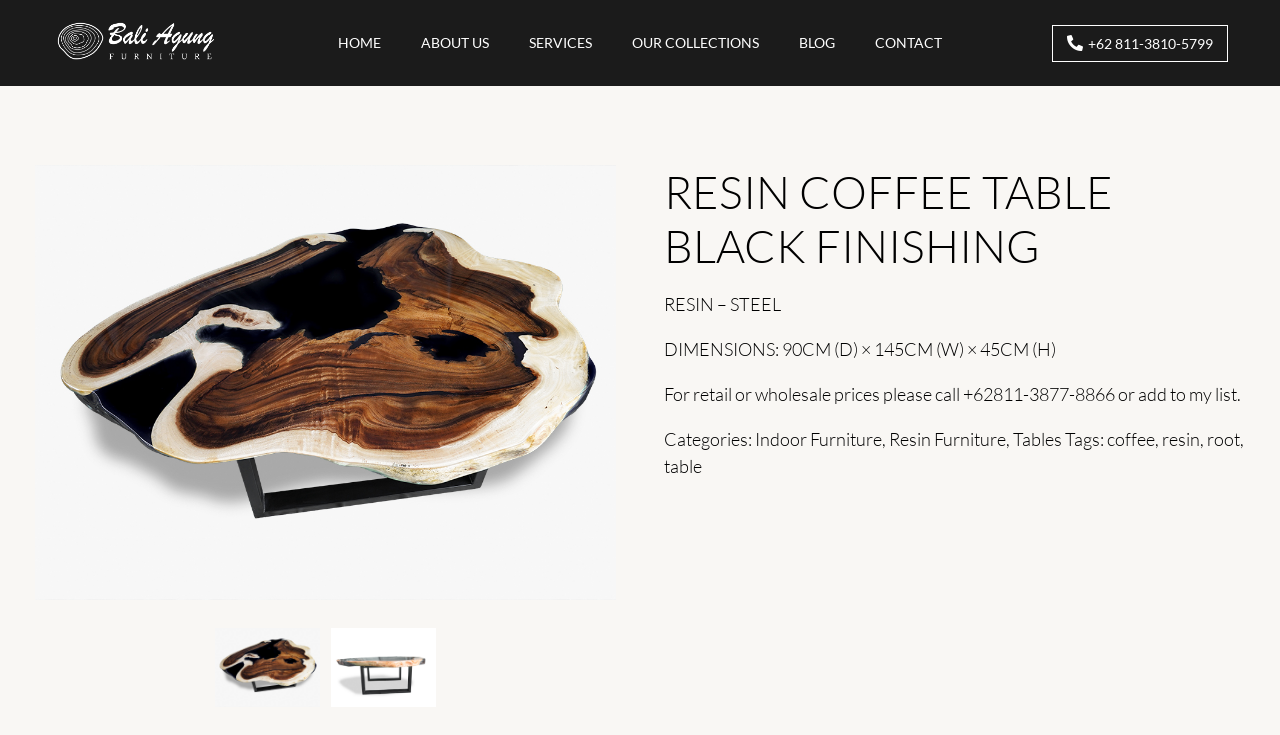

--- FILE ---
content_type: text/html; charset=UTF-8
request_url: https://baliagungfurniture.com/product/resin-coffee-table-black-finishing/
body_size: 30399
content:
<!DOCTYPE html>
<!--[if IE 9 ]>   <html class="no-js oldie ie9 ie" dir="ltr" lang="en-US" prefix="og: https://ogp.me/ns#" > <![endif]-->
<!--[if (gt IE 9)|!(IE)]><!--> <html class="no-js" dir="ltr" lang="en-US" prefix="og: https://ogp.me/ns#" > <!--<![endif]-->
<head>
        <meta charset="UTF-8" >
        <meta http-equiv="X-UA-Compatible" content="IE=edge">
        <!-- devices setting -->
        <meta name="viewport"   content="initial-scale=1,user-scalable=no,width=device-width">

<!-- outputs by wp_head -->
<title>RESIN COFFEE TABLE BLACK FINISHING - Bali Agung Furniture</title>

		<!-- All in One SEO Pro 4.7.9 - aioseo.com -->
		<meta name="description" content="RESIN - STEEL DIMENSIONS: 90CM (D) × 145CM (W) × 45CM (H) For retail or wholesale prices please call +62811-3877-8866 or add to my list." />
		<meta name="robots" content="max-image-preview:large" />
		<link rel="canonical" href="https://baliagungfurniture.com/product/resin-coffee-table-black-finishing/" />
		<meta name="generator" content="All in One SEO Pro (AIOSEO) 4.7.9" />
		<meta property="og:locale" content="en_US" />
		<meta property="og:site_name" content="Bali Agung Furniture - Teak Wood Furniture Bali" />
		<meta property="og:type" content="article" />
		<meta property="og:title" content="RESIN COFFEE TABLE BLACK FINISHING - Bali Agung Furniture" />
		<meta property="og:description" content="RESIN - STEEL DIMENSIONS: 90CM (D) × 145CM (W) × 45CM (H) For retail or wholesale prices please call +62811-3877-8866 or add to my list." />
		<meta property="og:url" content="https://baliagungfurniture.com/product/resin-coffee-table-black-finishing/" />
		<meta property="og:image" content="https://baliagungfurniture.com/wp-content/uploads/2020/03/Logo-Bali-Agung-Furniture.png" />
		<meta property="og:image:secure_url" content="https://baliagungfurniture.com/wp-content/uploads/2020/03/Logo-Bali-Agung-Furniture.png" />
		<meta property="article:published_time" content="2023-05-27T10:19:19+00:00" />
		<meta property="article:modified_time" content="2023-05-27T10:22:23+00:00" />
		<meta name="twitter:card" content="summary_large_image" />
		<meta name="twitter:title" content="RESIN COFFEE TABLE BLACK FINISHING - Bali Agung Furniture" />
		<meta name="twitter:description" content="RESIN - STEEL DIMENSIONS: 90CM (D) × 145CM (W) × 45CM (H) For retail or wholesale prices please call +62811-3877-8866 or add to my list." />
		<meta name="twitter:image" content="https://baliagungfurniture.com/wp-content/uploads/2020/03/Logo-Bali-Agung-Furniture.png" />
		<script type="application/ld+json" class="aioseo-schema">
			{"@context":"https:\/\/schema.org","@graph":[{"@type":"BreadcrumbList","@id":"https:\/\/baliagungfurniture.com\/product\/resin-coffee-table-black-finishing\/#breadcrumblist","itemListElement":[{"@type":"ListItem","@id":"https:\/\/baliagungfurniture.com\/#listItem","position":1,"name":"Home","item":"https:\/\/baliagungfurniture.com\/","nextItem":"https:\/\/baliagungfurniture.com\/product\/resin-coffee-table-black-finishing\/#listItem"},{"@type":"ListItem","@id":"https:\/\/baliagungfurniture.com\/product\/resin-coffee-table-black-finishing\/#listItem","position":2,"name":"RESIN COFFEE TABLE BLACK FINISHING","previousItem":"https:\/\/baliagungfurniture.com\/#listItem"}]},{"@type":"Organization","@id":"https:\/\/baliagungfurniture.com\/#organization","name":"Bali Agung Furniture","description":"Teak Wood Furniture Bali","url":"https:\/\/baliagungfurniture.com\/","logo":{"@type":"ImageObject","url":"https:\/\/baliagungfurniture.com\/wp-content\/uploads\/2020\/03\/Logo-Bali-Agung-Furniture.png","@id":"https:\/\/baliagungfurniture.com\/product\/resin-coffee-table-black-finishing\/#organizationLogo","width":622,"height":159},"image":{"@id":"https:\/\/baliagungfurniture.com\/product\/resin-coffee-table-black-finishing\/#organizationLogo"}},{"@type":"Product","@id":"https:\/\/baliagungfurniture.com\/product\/resin-coffee-table-black-finishing\/#wooCommerceProduct","name":"RESIN COFFEE TABLE BLACK FINISHING","description":"RESIN - STEEL\r\n\r\nDIMENSIONS: 90CM (D) \u00d7 145CM (W) \u00d7 45CM (H)\r\n\r\n\r\nFor retail or wholesale prices please call +62811-3877-8866 or add to my list.","url":"https:\/\/baliagungfurniture.com\/product\/resin-coffee-table-black-finishing\/","image":{"@type":"ImageObject","url":"https:\/\/baliagungfurniture.com\/wp-content\/uploads\/2023\/05\/Bali-Agung-Furniture-Resin-Table-Black-1.jpg","@id":"https:\/\/baliagungfurniture.com\/product\/resin-coffee-table-black-finishing\/#productImage","width":960,"height":720},"offers":{"@type":"Offer","url":"https:\/\/baliagungfurniture.com\/product\/resin-coffee-table-black-finishing\/#wooCommerceOffer","price":0,"priceCurrency":"USD","category":"Indoor Furniture","availability":"https:\/\/schema.org\/InStock","seller":{"@type":"Organization","@id":"https:\/\/baliagungfurniture.com\/#organization"}}},{"@type":"WebPage","@id":"https:\/\/baliagungfurniture.com\/product\/resin-coffee-table-black-finishing\/#webpage","url":"https:\/\/baliagungfurniture.com\/product\/resin-coffee-table-black-finishing\/","name":"RESIN COFFEE TABLE BLACK FINISHING - Bali Agung Furniture","description":"RESIN - STEEL DIMENSIONS: 90CM (D) \u00d7 145CM (W) \u00d7 45CM (H) For retail or wholesale prices please call +62811-3877-8866 or add to my list.","inLanguage":"en-US","isPartOf":{"@id":"https:\/\/baliagungfurniture.com\/#website"},"breadcrumb":{"@id":"https:\/\/baliagungfurniture.com\/product\/resin-coffee-table-black-finishing\/#breadcrumblist"},"image":{"@type":"ImageObject","url":"https:\/\/baliagungfurniture.com\/wp-content\/uploads\/2023\/05\/Bali-Agung-Furniture-Resin-Table-Black-1.jpg","@id":"https:\/\/baliagungfurniture.com\/product\/resin-coffee-table-black-finishing\/#mainImage","width":960,"height":720},"primaryImageOfPage":{"@id":"https:\/\/baliagungfurniture.com\/product\/resin-coffee-table-black-finishing\/#mainImage"},"datePublished":"2023-05-27T18:19:19+08:00","dateModified":"2023-05-27T18:22:23+08:00"},{"@type":"WebSite","@id":"https:\/\/baliagungfurniture.com\/#website","url":"https:\/\/baliagungfurniture.com\/","name":"Bali Agung Furniture","description":"Teak Wood Furniture Bali","inLanguage":"en-US","publisher":{"@id":"https:\/\/baliagungfurniture.com\/#organization"}}]}
		</script>
		<!-- All in One SEO Pro -->

<link rel='dns-prefetch' href='//www.googletagmanager.com' />
<link rel="alternate" type="application/rss+xml" title="Bali Agung Furniture &raquo; Feed" href="https://baliagungfurniture.com/feed/" />
<link rel="alternate" type="application/rss+xml" title="Bali Agung Furniture &raquo; Comments Feed" href="https://baliagungfurniture.com/comments/feed/" />
<link rel="alternate" title="oEmbed (JSON)" type="application/json+oembed" href="https://baliagungfurniture.com/wp-json/oembed/1.0/embed?url=https%3A%2F%2Fbaliagungfurniture.com%2Fproduct%2Fresin-coffee-table-black-finishing%2F" />
<link rel="alternate" title="oEmbed (XML)" type="text/xml+oembed" href="https://baliagungfurniture.com/wp-json/oembed/1.0/embed?url=https%3A%2F%2Fbaliagungfurniture.com%2Fproduct%2Fresin-coffee-table-black-finishing%2F&#038;format=xml" />
<style id='wp-img-auto-sizes-contain-inline-css'>
img:is([sizes=auto i],[sizes^="auto," i]){contain-intrinsic-size:3000px 1500px}
/*# sourceURL=wp-img-auto-sizes-contain-inline-css */
</style>

<link rel='stylesheet' id='bdt-uikit-css' href='https://baliagungfurniture.com/wp-content/plugins/bdthemes-element-pack/assets/css/bdt-uikit.css?ver=3.15.1' media='all' />
<link rel='stylesheet' id='ep-helper-css' href='https://baliagungfurniture.com/wp-content/plugins/bdthemes-element-pack/assets/css/ep-helper.css?ver=6.5.0' media='all' />
<style id='wp-emoji-styles-inline-css'>

	img.wp-smiley, img.emoji {
		display: inline !important;
		border: none !important;
		box-shadow: none !important;
		height: 1em !important;
		width: 1em !important;
		margin: 0 0.07em !important;
		vertical-align: -0.1em !important;
		background: none !important;
		padding: 0 !important;
	}
/*# sourceURL=wp-emoji-styles-inline-css */
</style>
<link rel='stylesheet' id='wp-block-library-css' href='https://baliagungfurniture.com/wp-includes/css/dist/block-library/style.min.css?ver=6.9' media='all' />
<style id='classic-theme-styles-inline-css'>
/*! This file is auto-generated */
.wp-block-button__link{color:#fff;background-color:#32373c;border-radius:9999px;box-shadow:none;text-decoration:none;padding:calc(.667em + 2px) calc(1.333em + 2px);font-size:1.125em}.wp-block-file__button{background:#32373c;color:#fff;text-decoration:none}
/*# sourceURL=/wp-includes/css/classic-themes.min.css */
</style>
<style id='global-styles-inline-css'>
:root{--wp--preset--aspect-ratio--square: 1;--wp--preset--aspect-ratio--4-3: 4/3;--wp--preset--aspect-ratio--3-4: 3/4;--wp--preset--aspect-ratio--3-2: 3/2;--wp--preset--aspect-ratio--2-3: 2/3;--wp--preset--aspect-ratio--16-9: 16/9;--wp--preset--aspect-ratio--9-16: 9/16;--wp--preset--color--black: #000000;--wp--preset--color--cyan-bluish-gray: #abb8c3;--wp--preset--color--white: #ffffff;--wp--preset--color--pale-pink: #f78da7;--wp--preset--color--vivid-red: #cf2e2e;--wp--preset--color--luminous-vivid-orange: #ff6900;--wp--preset--color--luminous-vivid-amber: #fcb900;--wp--preset--color--light-green-cyan: #7bdcb5;--wp--preset--color--vivid-green-cyan: #00d084;--wp--preset--color--pale-cyan-blue: #8ed1fc;--wp--preset--color--vivid-cyan-blue: #0693e3;--wp--preset--color--vivid-purple: #9b51e0;--wp--preset--gradient--vivid-cyan-blue-to-vivid-purple: linear-gradient(135deg,rgb(6,147,227) 0%,rgb(155,81,224) 100%);--wp--preset--gradient--light-green-cyan-to-vivid-green-cyan: linear-gradient(135deg,rgb(122,220,180) 0%,rgb(0,208,130) 100%);--wp--preset--gradient--luminous-vivid-amber-to-luminous-vivid-orange: linear-gradient(135deg,rgb(252,185,0) 0%,rgb(255,105,0) 100%);--wp--preset--gradient--luminous-vivid-orange-to-vivid-red: linear-gradient(135deg,rgb(255,105,0) 0%,rgb(207,46,46) 100%);--wp--preset--gradient--very-light-gray-to-cyan-bluish-gray: linear-gradient(135deg,rgb(238,238,238) 0%,rgb(169,184,195) 100%);--wp--preset--gradient--cool-to-warm-spectrum: linear-gradient(135deg,rgb(74,234,220) 0%,rgb(151,120,209) 20%,rgb(207,42,186) 40%,rgb(238,44,130) 60%,rgb(251,105,98) 80%,rgb(254,248,76) 100%);--wp--preset--gradient--blush-light-purple: linear-gradient(135deg,rgb(255,206,236) 0%,rgb(152,150,240) 100%);--wp--preset--gradient--blush-bordeaux: linear-gradient(135deg,rgb(254,205,165) 0%,rgb(254,45,45) 50%,rgb(107,0,62) 100%);--wp--preset--gradient--luminous-dusk: linear-gradient(135deg,rgb(255,203,112) 0%,rgb(199,81,192) 50%,rgb(65,88,208) 100%);--wp--preset--gradient--pale-ocean: linear-gradient(135deg,rgb(255,245,203) 0%,rgb(182,227,212) 50%,rgb(51,167,181) 100%);--wp--preset--gradient--electric-grass: linear-gradient(135deg,rgb(202,248,128) 0%,rgb(113,206,126) 100%);--wp--preset--gradient--midnight: linear-gradient(135deg,rgb(2,3,129) 0%,rgb(40,116,252) 100%);--wp--preset--font-size--small: 13px;--wp--preset--font-size--medium: 20px;--wp--preset--font-size--large: 36px;--wp--preset--font-size--x-large: 42px;--wp--preset--spacing--20: 0.44rem;--wp--preset--spacing--30: 0.67rem;--wp--preset--spacing--40: 1rem;--wp--preset--spacing--50: 1.5rem;--wp--preset--spacing--60: 2.25rem;--wp--preset--spacing--70: 3.38rem;--wp--preset--spacing--80: 5.06rem;--wp--preset--shadow--natural: 6px 6px 9px rgba(0, 0, 0, 0.2);--wp--preset--shadow--deep: 12px 12px 50px rgba(0, 0, 0, 0.4);--wp--preset--shadow--sharp: 6px 6px 0px rgba(0, 0, 0, 0.2);--wp--preset--shadow--outlined: 6px 6px 0px -3px rgb(255, 255, 255), 6px 6px rgb(0, 0, 0);--wp--preset--shadow--crisp: 6px 6px 0px rgb(0, 0, 0);}:where(.is-layout-flex){gap: 0.5em;}:where(.is-layout-grid){gap: 0.5em;}body .is-layout-flex{display: flex;}.is-layout-flex{flex-wrap: wrap;align-items: center;}.is-layout-flex > :is(*, div){margin: 0;}body .is-layout-grid{display: grid;}.is-layout-grid > :is(*, div){margin: 0;}:where(.wp-block-columns.is-layout-flex){gap: 2em;}:where(.wp-block-columns.is-layout-grid){gap: 2em;}:where(.wp-block-post-template.is-layout-flex){gap: 1.25em;}:where(.wp-block-post-template.is-layout-grid){gap: 1.25em;}.has-black-color{color: var(--wp--preset--color--black) !important;}.has-cyan-bluish-gray-color{color: var(--wp--preset--color--cyan-bluish-gray) !important;}.has-white-color{color: var(--wp--preset--color--white) !important;}.has-pale-pink-color{color: var(--wp--preset--color--pale-pink) !important;}.has-vivid-red-color{color: var(--wp--preset--color--vivid-red) !important;}.has-luminous-vivid-orange-color{color: var(--wp--preset--color--luminous-vivid-orange) !important;}.has-luminous-vivid-amber-color{color: var(--wp--preset--color--luminous-vivid-amber) !important;}.has-light-green-cyan-color{color: var(--wp--preset--color--light-green-cyan) !important;}.has-vivid-green-cyan-color{color: var(--wp--preset--color--vivid-green-cyan) !important;}.has-pale-cyan-blue-color{color: var(--wp--preset--color--pale-cyan-blue) !important;}.has-vivid-cyan-blue-color{color: var(--wp--preset--color--vivid-cyan-blue) !important;}.has-vivid-purple-color{color: var(--wp--preset--color--vivid-purple) !important;}.has-black-background-color{background-color: var(--wp--preset--color--black) !important;}.has-cyan-bluish-gray-background-color{background-color: var(--wp--preset--color--cyan-bluish-gray) !important;}.has-white-background-color{background-color: var(--wp--preset--color--white) !important;}.has-pale-pink-background-color{background-color: var(--wp--preset--color--pale-pink) !important;}.has-vivid-red-background-color{background-color: var(--wp--preset--color--vivid-red) !important;}.has-luminous-vivid-orange-background-color{background-color: var(--wp--preset--color--luminous-vivid-orange) !important;}.has-luminous-vivid-amber-background-color{background-color: var(--wp--preset--color--luminous-vivid-amber) !important;}.has-light-green-cyan-background-color{background-color: var(--wp--preset--color--light-green-cyan) !important;}.has-vivid-green-cyan-background-color{background-color: var(--wp--preset--color--vivid-green-cyan) !important;}.has-pale-cyan-blue-background-color{background-color: var(--wp--preset--color--pale-cyan-blue) !important;}.has-vivid-cyan-blue-background-color{background-color: var(--wp--preset--color--vivid-cyan-blue) !important;}.has-vivid-purple-background-color{background-color: var(--wp--preset--color--vivid-purple) !important;}.has-black-border-color{border-color: var(--wp--preset--color--black) !important;}.has-cyan-bluish-gray-border-color{border-color: var(--wp--preset--color--cyan-bluish-gray) !important;}.has-white-border-color{border-color: var(--wp--preset--color--white) !important;}.has-pale-pink-border-color{border-color: var(--wp--preset--color--pale-pink) !important;}.has-vivid-red-border-color{border-color: var(--wp--preset--color--vivid-red) !important;}.has-luminous-vivid-orange-border-color{border-color: var(--wp--preset--color--luminous-vivid-orange) !important;}.has-luminous-vivid-amber-border-color{border-color: var(--wp--preset--color--luminous-vivid-amber) !important;}.has-light-green-cyan-border-color{border-color: var(--wp--preset--color--light-green-cyan) !important;}.has-vivid-green-cyan-border-color{border-color: var(--wp--preset--color--vivid-green-cyan) !important;}.has-pale-cyan-blue-border-color{border-color: var(--wp--preset--color--pale-cyan-blue) !important;}.has-vivid-cyan-blue-border-color{border-color: var(--wp--preset--color--vivid-cyan-blue) !important;}.has-vivid-purple-border-color{border-color: var(--wp--preset--color--vivid-purple) !important;}.has-vivid-cyan-blue-to-vivid-purple-gradient-background{background: var(--wp--preset--gradient--vivid-cyan-blue-to-vivid-purple) !important;}.has-light-green-cyan-to-vivid-green-cyan-gradient-background{background: var(--wp--preset--gradient--light-green-cyan-to-vivid-green-cyan) !important;}.has-luminous-vivid-amber-to-luminous-vivid-orange-gradient-background{background: var(--wp--preset--gradient--luminous-vivid-amber-to-luminous-vivid-orange) !important;}.has-luminous-vivid-orange-to-vivid-red-gradient-background{background: var(--wp--preset--gradient--luminous-vivid-orange-to-vivid-red) !important;}.has-very-light-gray-to-cyan-bluish-gray-gradient-background{background: var(--wp--preset--gradient--very-light-gray-to-cyan-bluish-gray) !important;}.has-cool-to-warm-spectrum-gradient-background{background: var(--wp--preset--gradient--cool-to-warm-spectrum) !important;}.has-blush-light-purple-gradient-background{background: var(--wp--preset--gradient--blush-light-purple) !important;}.has-blush-bordeaux-gradient-background{background: var(--wp--preset--gradient--blush-bordeaux) !important;}.has-luminous-dusk-gradient-background{background: var(--wp--preset--gradient--luminous-dusk) !important;}.has-pale-ocean-gradient-background{background: var(--wp--preset--gradient--pale-ocean) !important;}.has-electric-grass-gradient-background{background: var(--wp--preset--gradient--electric-grass) !important;}.has-midnight-gradient-background{background: var(--wp--preset--gradient--midnight) !important;}.has-small-font-size{font-size: var(--wp--preset--font-size--small) !important;}.has-medium-font-size{font-size: var(--wp--preset--font-size--medium) !important;}.has-large-font-size{font-size: var(--wp--preset--font-size--large) !important;}.has-x-large-font-size{font-size: var(--wp--preset--font-size--x-large) !important;}
:where(.wp-block-post-template.is-layout-flex){gap: 1.25em;}:where(.wp-block-post-template.is-layout-grid){gap: 1.25em;}
:where(.wp-block-term-template.is-layout-flex){gap: 1.25em;}:where(.wp-block-term-template.is-layout-grid){gap: 1.25em;}
:where(.wp-block-columns.is-layout-flex){gap: 2em;}:where(.wp-block-columns.is-layout-grid){gap: 2em;}
:root :where(.wp-block-pullquote){font-size: 1.5em;line-height: 1.6;}
/*# sourceURL=global-styles-inline-css */
</style>
<link rel='stylesheet' id='contact-form-7-css' href='https://baliagungfurniture.com/wp-content/plugins/contact-form-7/includes/css/styles.css?ver=6.1.4' media='all' />
<link rel='stylesheet' id='woocommerce-layout-css' href='https://baliagungfurniture.com/wp-content/plugins/woocommerce/assets/css/woocommerce-layout.css?ver=10.4.3' media='all' />
<link rel='stylesheet' id='woocommerce-smallscreen-css' href='https://baliagungfurniture.com/wp-content/plugins/woocommerce/assets/css/woocommerce-smallscreen.css?ver=10.4.3' media='only screen and (max-width: 768px)' />
<link rel='stylesheet' id='woocommerce-general-css' href='https://baliagungfurniture.com/wp-content/plugins/woocommerce/assets/css/woocommerce.css?ver=10.4.3' media='all' />
<style id='woocommerce-inline-inline-css'>
.woocommerce form .form-row .required { visibility: visible; }
/*# sourceURL=woocommerce-inline-inline-css */
</style>
<link rel='stylesheet' id='ywctm-frontend-css' href='https://baliagungfurniture.com/wp-content/plugins/yith-woocommerce-catalog-mode/assets/css/frontend.min.css?ver=2.52.0' media='all' />
<style id='ywctm-frontend-inline-css'>
form.cart button.single_add_to_cart_button, .ppc-button-wrapper, .wc-ppcp-paylater-msg__container, form.cart .quantity, .widget.woocommerce.widget_shopping_cart{display: none !important}
/*# sourceURL=ywctm-frontend-inline-css */
</style>
<link rel='stylesheet' id='auxin-base-css' href='https://baliagungfurniture.com/wp-content/themes/phlox/css/base.css?ver=2.17.11' media='all' />
<link rel='stylesheet' id='auxin-front-icon-css' href='https://baliagungfurniture.com/wp-content/themes/phlox/css/auxin-icon.css?ver=2.17.11' media='all' />
<link rel='stylesheet' id='auxin-main-css' href='https://baliagungfurniture.com/wp-content/themes/phlox/css/main.css?ver=2.17.11' media='all' />
<link rel='stylesheet' id='elementor-frontend-css' href='https://baliagungfurniture.com/wp-content/plugins/elementor/assets/css/frontend.min.css?ver=3.34.4' media='all' />
<style id='elementor-frontend-inline-css'>
.elementor-53 .elementor-element.elementor-element-d04506c small{color:var( --auxin-featured-color-7 );}
/*# sourceURL=elementor-frontend-inline-css */
</style>
<link rel='stylesheet' id='widget-image-css' href='https://baliagungfurniture.com/wp-content/plugins/elementor/assets/css/widget-image.min.css?ver=3.34.4' media='all' />
<link rel='stylesheet' id='widget-nav-menu-css' href='https://baliagungfurniture.com/wp-content/plugins/elementor-pro/assets/css/widget-nav-menu.min.css?ver=3.34.0' media='all' />
<link rel='stylesheet' id='widget-social-icons-css' href='https://baliagungfurniture.com/wp-content/plugins/elementor/assets/css/widget-social-icons.min.css?ver=3.34.4' media='all' />
<link rel='stylesheet' id='e-apple-webkit-css' href='https://baliagungfurniture.com/wp-content/plugins/elementor/assets/css/conditionals/apple-webkit.min.css?ver=3.34.4' media='all' />
<link rel='stylesheet' id='elementor-icons-css' href='https://baliagungfurniture.com/wp-content/plugins/elementor/assets/lib/eicons/css/elementor-icons.min.css?ver=5.46.0' media='all' />
<link rel='stylesheet' id='elementor-post-56-css' href='https://baliagungfurniture.com/wp-content/uploads/elementor/css/post-56.css?ver=1769701772' media='all' />
<link rel='stylesheet' id='auxin-elementor-widgets-css' href='https://baliagungfurniture.com/wp-content/plugins/auxin-elements/admin/assets/css/elementor-widgets.css?ver=2.17.15' media='all' />
<link rel='stylesheet' id='mediaelement-css' href='https://baliagungfurniture.com/wp-includes/js/mediaelement/mediaelementplayer-legacy.min.css?ver=4.2.17' media='all' />
<link rel='stylesheet' id='wp-mediaelement-css' href='https://baliagungfurniture.com/wp-includes/js/mediaelement/wp-mediaelement.min.css?ver=6.9' media='all' />
<link rel='stylesheet' id='font-awesome-5-all-css' href='https://baliagungfurniture.com/wp-content/plugins/elementor/assets/lib/font-awesome/css/all.min.css?ver=3.34.4' media='all' />
<link rel='stylesheet' id='font-awesome-4-shim-css' href='https://baliagungfurniture.com/wp-content/plugins/elementor/assets/lib/font-awesome/css/v4-shims.min.css?ver=3.34.4' media='all' />
<link rel='stylesheet' id='elementor-post-2117-css' href='https://baliagungfurniture.com/wp-content/uploads/elementor/css/post-2117.css?ver=1769701773' media='all' />
<link rel='stylesheet' id='elementor-post-2128-css' href='https://baliagungfurniture.com/wp-content/uploads/elementor/css/post-2128.css?ver=1769701773' media='all' />
<link rel='stylesheet' id='ywzm-prettyPhoto-css' href='//baliagungfurniture.com/wp-content/plugins/woocommerce/assets/css/prettyPhoto.css?ver=2.1.1' media='all' />
<style id='ywzm-prettyPhoto-inline-css'>

                    div.pp_woocommerce a.pp_contract, div.pp_woocommerce a.pp_expand{
                        content: unset !important;
                        background-color: white;
                        width: 25px;
                        height: 25px;
                        margin-top: 5px;
						margin-left: 5px;
                    }

                    div.pp_woocommerce a.pp_contract, div.pp_woocommerce a.pp_expand:hover{
                        background-color: white;
                    }
                     div.pp_woocommerce a.pp_contract, div.pp_woocommerce a.pp_contract:hover{
                        background-color: white;
                    }

                    a.pp_expand:before, a.pp_contract:before{
                    content: unset !important;
                    }

                     a.pp_expand .expand-button-hidden svg, a.pp_contract .expand-button-hidden svg{
                       width: 25px;
                       height: 25px;
                       padding: 5px;
					}

					.expand-button-hidden path{
                       fill: black;
					}

                    
/*# sourceURL=ywzm-prettyPhoto-inline-css */
</style>
<link rel='stylesheet' id='ywzm-magnifier-css' href='https://baliagungfurniture.com/wp-content/plugins/yith-woocommerce-zoom-magnifier/assets/css/yith_magnifier.css?ver=2.1.1' media='all' />
<link rel='stylesheet' id='ywzm_frontend-css' href='https://baliagungfurniture.com/wp-content/plugins/yith-woocommerce-zoom-magnifier/assets/css/frontend.css?ver=2.1.1' media='all' />
<style id='ywzm_frontend-inline-css'>

                    #slider-prev, #slider-next {
                        background-color:  #ffffff;
                        border: 2px solid #000000;
                        width:25px !important;
                        height:25px !important;
                    }

                    .yith_slider_arrow span{
                        width:25px !important;
                        height:25px !important;
                    }
                    
                    #slider-prev:hover, #slider-next:hover {
                        background-color:  #ffffff;
                        border: 2px solid #000000;
                    }
                    
                   .thumbnails.slider path:hover {
                        fill:#000000;
                    }
                    
                    .thumbnails.slider path {
                        fill:#000000;
                        width:25px !important;
                        height:25px !important;
                    }

                    .thumbnails.slider svg {
                       width: 22px;
                       height: 22px;
                    }

                    
                    a.yith_expand {
                     position: absolute;
                     z-index: 1000;
                     background-color: white;
                     width: 25px;
                     height: 25px;
                     top: 10px;
                     bottom: initial;
                     left: initial;
                     right: 10px;
                     border-radius: 0%;
                    }

                    .expand-button-hidden svg{
                       width: 25px;
                       height: 25px;
					}

					.expand-button-hidden path{
                       fill: black;
					}
                    
/*# sourceURL=ywzm_frontend-inline-css */
</style>
<link rel='stylesheet' id='auxin-custom-css' href='https://baliagungfurniture.com/wp-content/uploads/phlox/custom.css?ver=3.2' media='all' />
<link rel='stylesheet' id='auxin-elementor-base-css' href='https://baliagungfurniture.com/wp-content/themes/phlox/css/other/elementor.css?ver=2.17.11' media='all' />
<link rel='stylesheet' id='elementor-post-104-css' href='https://baliagungfurniture.com/wp-content/uploads/elementor/css/post-104.css?ver=1769701773' media='all' />
<link rel='stylesheet' id='elementor-post-53-css' href='https://baliagungfurniture.com/wp-content/uploads/elementor/css/post-53.css?ver=1769701773' media='all' />
<link rel='stylesheet' id='elementor-gf-local-lato-css' href='https://baliagungfurniture.com/wp-content/uploads/elementor/google-fonts/css/lato.css?ver=1742274648' media='all' />
<link rel='stylesheet' id='elementor-gf-local-robotoslab-css' href='https://baliagungfurniture.com/wp-content/uploads/elementor/google-fonts/css/robotoslab.css?ver=1742274659' media='all' />
<link rel='stylesheet' id='elementor-gf-local-roboto-css' href='https://baliagungfurniture.com/wp-content/uploads/elementor/google-fonts/css/roboto.css?ver=1742274676' media='all' />
<link rel='stylesheet' id='elementor-icons-shared-0-css' href='https://baliagungfurniture.com/wp-content/plugins/elementor/assets/lib/font-awesome/css/fontawesome.min.css?ver=5.15.3' media='all' />
<link rel='stylesheet' id='elementor-icons-fa-solid-css' href='https://baliagungfurniture.com/wp-content/plugins/elementor/assets/lib/font-awesome/css/solid.min.css?ver=5.15.3' media='all' />
<link rel='stylesheet' id='elementor-icons-fa-brands-css' href='https://baliagungfurniture.com/wp-content/plugins/elementor/assets/lib/font-awesome/css/brands.min.css?ver=5.15.3' media='all' />
<script src="https://baliagungfurniture.com/wp-includes/js/jquery/jquery.min.js?ver=3.7.1" id="jquery-core-js"></script>
<script src="https://baliagungfurniture.com/wp-includes/js/jquery/jquery-migrate.min.js?ver=3.4.1" id="jquery-migrate-js"></script>
<script src="https://baliagungfurniture.com/wp-content/plugins/woocommerce/assets/js/zoom/jquery.zoom.min.js?ver=1.7.21-wc.10.4.3" id="wc-zoom-js" defer data-wp-strategy="defer"></script>
<script src="https://baliagungfurniture.com/wp-content/plugins/woocommerce/assets/js/flexslider/jquery.flexslider.min.js?ver=2.7.2-wc.10.4.3" id="wc-flexslider-js" defer data-wp-strategy="defer"></script>
<script id="wc-single-product-js-extra">
var wc_single_product_params = {"i18n_required_rating_text":"Please select a rating","i18n_rating_options":["1 of 5 stars","2 of 5 stars","3 of 5 stars","4 of 5 stars","5 of 5 stars"],"i18n_product_gallery_trigger_text":"View full-screen image gallery","review_rating_required":"yes","flexslider":{"rtl":false,"animation":"slide","smoothHeight":true,"directionNav":false,"controlNav":"thumbnails","slideshow":false,"animationSpeed":500,"animationLoop":false,"allowOneSlide":false},"zoom_enabled":"1","zoom_options":[],"photoswipe_enabled":"","photoswipe_options":{"shareEl":false,"closeOnScroll":false,"history":false,"hideAnimationDuration":0,"showAnimationDuration":0},"flexslider_enabled":"1"};
//# sourceURL=wc-single-product-js-extra
</script>
<script src="https://baliagungfurniture.com/wp-content/plugins/woocommerce/assets/js/frontend/single-product.min.js?ver=10.4.3" id="wc-single-product-js" defer data-wp-strategy="defer"></script>
<script src="https://baliagungfurniture.com/wp-content/plugins/woocommerce/assets/js/jquery-blockui/jquery.blockUI.min.js?ver=2.7.0-wc.10.4.3" id="wc-jquery-blockui-js" defer data-wp-strategy="defer"></script>
<script src="https://baliagungfurniture.com/wp-content/plugins/woocommerce/assets/js/js-cookie/js.cookie.min.js?ver=2.1.4-wc.10.4.3" id="wc-js-cookie-js" defer data-wp-strategy="defer"></script>
<script id="woocommerce-js-extra">
var woocommerce_params = {"ajax_url":"/wp-admin/admin-ajax.php","wc_ajax_url":"/?wc-ajax=%%endpoint%%","i18n_password_show":"Show password","i18n_password_hide":"Hide password"};
//# sourceURL=woocommerce-js-extra
</script>
<script src="https://baliagungfurniture.com/wp-content/plugins/woocommerce/assets/js/frontend/woocommerce.min.js?ver=10.4.3" id="woocommerce-js" defer data-wp-strategy="defer"></script>
<script src="https://baliagungfurniture.com/wp-content/plugins/elementor/assets/lib/font-awesome/js/v4-shims.min.js?ver=3.34.4" id="font-awesome-4-shim-js"></script>
<script id="auxin-modernizr-js-extra">
var auxin = {"ajax_url":"https://baliagungfurniture.com/wp-admin/admin-ajax.php","is_rtl":"","is_reponsive":"1","is_framed":"","frame_width":"20","wpml_lang":"en","uploadbaseurl":"https://baliagungfurniture.com/wp-content/uploads","nonce":"fffa522b22"};
//# sourceURL=auxin-modernizr-js-extra
</script>
<script id="auxin-modernizr-js-before">
/* < ![CDATA[ */
function auxinNS(n){for(var e=n.split("."),a=window,i="",r=e.length,t=0;r>t;t++)"window"!=e[t]&&(i=e[t],a[i]=a[i]||{},a=a[i]);return a;}
/* ]]> */
//# sourceURL=auxin-modernizr-js-before
</script>
<script src="https://baliagungfurniture.com/wp-content/themes/phlox/js/solo/modernizr-custom.min.js?ver=2.17.11" id="auxin-modernizr-js"></script>

<!-- Google tag (gtag.js) snippet added by Site Kit -->
<!-- Google Analytics snippet added by Site Kit -->
<script src="https://www.googletagmanager.com/gtag/js?id=GT-K8HQR4R" id="google_gtagjs-js" async></script>
<script id="google_gtagjs-js-after">
window.dataLayer = window.dataLayer || [];function gtag(){dataLayer.push(arguments);}
gtag("set","linker",{"domains":["baliagungfurniture.com"]});
gtag("js", new Date());
gtag("set", "developer_id.dZTNiMT", true);
gtag("config", "GT-K8HQR4R");
//# sourceURL=google_gtagjs-js-after
</script>
<link rel="https://api.w.org/" href="https://baliagungfurniture.com/wp-json/" /><link rel="alternate" title="JSON" type="application/json" href="https://baliagungfurniture.com/wp-json/wp/v2/product/2067" /><link rel="EditURI" type="application/rsd+xml" title="RSD" href="https://baliagungfurniture.com/xmlrpc.php?rsd" />
<meta name="generator" content="WordPress 6.9" />
<meta name="generator" content="WooCommerce 10.4.3" />
<link rel='shortlink' href='https://baliagungfurniture.com/?p=2067' />
    <meta name="title"       content="RESIN COFFEE TABLE BLACK FINISHING" />
    <meta name="description" content="&lt;div&gt;

RESIN - STEEL

DIMENSIONS: 90CM (D) × 145CM (W) × 45CM (H)

&lt;/div&gt;
For retail or wholesale prices please call +62811-3877-8866 or add to my list." />
        <link rel="image_src"    href="https://baliagungfurniture.com/wp-content/uploads/2023/05/Bali-Agung-Furniture-Resin-Table-Black-1-90x90.jpg" />
    <meta name="generator" content="Site Kit by Google 1.171.0" /><!-- Chrome, Firefox OS and Opera -->
<meta name="theme-color" content="rgb(234, 234, 234)" />
<!-- Windows Phone -->
<meta name="msapplication-navbutton-color" content="rgb(234, 234, 234)" />
<!-- iOS Safari -->
<meta name="apple-mobile-web-app-capable" content="yes">
<meta name="apple-mobile-web-app-status-bar-style" content="black-translucent">

	<noscript><style>.woocommerce-product-gallery{ opacity: 1 !important; }</style></noscript>
	<meta name="generator" content="Elementor 3.34.4; features: additional_custom_breakpoints; settings: css_print_method-external, google_font-enabled, font_display-swap">
			<style>
				.e-con.e-parent:nth-of-type(n+4):not(.e-lazyloaded):not(.e-no-lazyload),
				.e-con.e-parent:nth-of-type(n+4):not(.e-lazyloaded):not(.e-no-lazyload) * {
					background-image: none !important;
				}
				@media screen and (max-height: 1024px) {
					.e-con.e-parent:nth-of-type(n+3):not(.e-lazyloaded):not(.e-no-lazyload),
					.e-con.e-parent:nth-of-type(n+3):not(.e-lazyloaded):not(.e-no-lazyload) * {
						background-image: none !important;
					}
				}
				@media screen and (max-height: 640px) {
					.e-con.e-parent:nth-of-type(n+2):not(.e-lazyloaded):not(.e-no-lazyload),
					.e-con.e-parent:nth-of-type(n+2):not(.e-lazyloaded):not(.e-no-lazyload) * {
						background-image: none !important;
					}
				}
			</style>
			
<!-- Google Tag Manager snippet added by Site Kit -->
<script>
			( function( w, d, s, l, i ) {
				w[l] = w[l] || [];
				w[l].push( {'gtm.start': new Date().getTime(), event: 'gtm.js'} );
				var f = d.getElementsByTagName( s )[0],
					j = d.createElement( s ), dl = l != 'dataLayer' ? '&l=' + l : '';
				j.async = true;
				j.src = 'https://www.googletagmanager.com/gtm.js?id=' + i + dl;
				f.parentNode.insertBefore( j, f );
			} )( window, document, 'script', 'dataLayer', 'GTM-WD4S9H3' );
			
</script>

<!-- End Google Tag Manager snippet added by Site Kit -->
<meta name="generator" content="Powered by Slider Revolution 6.6.13 - responsive, Mobile-Friendly Slider Plugin for WordPress with comfortable drag and drop interface." />
<link rel="icon" href="https://baliagungfurniture.com/wp-content/uploads/2023/03/BALI-Agung-Furniture-pixel-100x100.png" sizes="32x32" />
<link rel="icon" href="https://baliagungfurniture.com/wp-content/uploads/2023/03/BALI-Agung-Furniture-pixel.png" sizes="192x192" />
<link rel="apple-touch-icon" href="https://baliagungfurniture.com/wp-content/uploads/2023/03/BALI-Agung-Furniture-pixel.png" />
<meta name="msapplication-TileImage" content="https://baliagungfurniture.com/wp-content/uploads/2023/03/BALI-Agung-Furniture-pixel.png" />
<script>function setREVStartSize(e){
			//window.requestAnimationFrame(function() {
				window.RSIW = window.RSIW===undefined ? window.innerWidth : window.RSIW;
				window.RSIH = window.RSIH===undefined ? window.innerHeight : window.RSIH;
				try {
					var pw = document.getElementById(e.c).parentNode.offsetWidth,
						newh;
					pw = pw===0 || isNaN(pw) || (e.l=="fullwidth" || e.layout=="fullwidth") ? window.RSIW : pw;
					e.tabw = e.tabw===undefined ? 0 : parseInt(e.tabw);
					e.thumbw = e.thumbw===undefined ? 0 : parseInt(e.thumbw);
					e.tabh = e.tabh===undefined ? 0 : parseInt(e.tabh);
					e.thumbh = e.thumbh===undefined ? 0 : parseInt(e.thumbh);
					e.tabhide = e.tabhide===undefined ? 0 : parseInt(e.tabhide);
					e.thumbhide = e.thumbhide===undefined ? 0 : parseInt(e.thumbhide);
					e.mh = e.mh===undefined || e.mh=="" || e.mh==="auto" ? 0 : parseInt(e.mh,0);
					if(e.layout==="fullscreen" || e.l==="fullscreen")
						newh = Math.max(e.mh,window.RSIH);
					else{
						e.gw = Array.isArray(e.gw) ? e.gw : [e.gw];
						for (var i in e.rl) if (e.gw[i]===undefined || e.gw[i]===0) e.gw[i] = e.gw[i-1];
						e.gh = e.el===undefined || e.el==="" || (Array.isArray(e.el) && e.el.length==0)? e.gh : e.el;
						e.gh = Array.isArray(e.gh) ? e.gh : [e.gh];
						for (var i in e.rl) if (e.gh[i]===undefined || e.gh[i]===0) e.gh[i] = e.gh[i-1];
											
						var nl = new Array(e.rl.length),
							ix = 0,
							sl;
						e.tabw = e.tabhide>=pw ? 0 : e.tabw;
						e.thumbw = e.thumbhide>=pw ? 0 : e.thumbw;
						e.tabh = e.tabhide>=pw ? 0 : e.tabh;
						e.thumbh = e.thumbhide>=pw ? 0 : e.thumbh;
						for (var i in e.rl) nl[i] = e.rl[i]<window.RSIW ? 0 : e.rl[i];
						sl = nl[0];
						for (var i in nl) if (sl>nl[i] && nl[i]>0) { sl = nl[i]; ix=i;}
						var m = pw>(e.gw[ix]+e.tabw+e.thumbw) ? 1 : (pw-(e.tabw+e.thumbw)) / (e.gw[ix]);
						newh =  (e.gh[ix] * m) + (e.tabh + e.thumbh);
					}
					var el = document.getElementById(e.c);
					if (el!==null && el) el.style.height = newh+"px";
					el = document.getElementById(e.c+"_wrapper");
					if (el!==null && el) {
						el.style.height = newh+"px";
						el.style.display = "block";
					}
				} catch(e){
					console.log("Failure at Presize of Slider:" + e)
				}
			//});
		  };</script>
		<style id="wp-custom-css">
			.woocommerce div.product .woocommerce-tabs ul.tabs {
    list-style: none;
    padding: 0 0 0 1em;
    margin: 0 0 1.618em;
    overflow: hidden;
    position: relative;
    display: none;
}

.woocommerce table.shop_attributes td {
    font-style: italic;
    padding: 15px;
    border-top: 0;
    border-bottom: 1px dotted rgba(0,0,0,.1);
    margin: 0;
    line-height: 1.5;
}

.woocommerce ul.products li.product a {
    text-decoration: none;
	color: var(--e-a-color-black);
}

section.related.products {
    display: block;
    float: left;
}

.aux-widget-post-slider .aux-latest-posts-slider .aux-slide-info {
    font-size: 0.875em;
    color: #69727d;
}	html body {	} 
		</style>
		<!-- end wp_head -->
</head>


<body class="wp-singular product-template-default single single-product postid-2067 wp-custom-logo wp-theme-phlox theme-phlox woocommerce woocommerce-page woocommerce-no-js elementor-default elementor-kit-56 phlox aux-dom-unready aux-full-width aux-resp aux-s-fhd  aux-page-animation-off _auxels"  data-framed="">

		<!-- Google Tag Manager (noscript) snippet added by Site Kit -->
		<noscript>
			<iframe src="https://www.googletagmanager.com/ns.html?id=GTM-WD4S9H3" height="0" width="0" style="display:none;visibility:hidden"></iframe>
		</noscript>
		<!-- End Google Tag Manager (noscript) snippet added by Site Kit -->
		
<div id="inner-body">

		<header data-elementor-type="header" data-elementor-id="2117" class="elementor elementor-2117 elementor-location-header" data-elementor-post-type="elementor_library">
					<section class="elementor-section elementor-top-section elementor-element elementor-element-8722c74 elementor-section-full_width elementor-hidden-tablet elementor-hidden-mobile elementor-section-height-default elementor-section-height-default" data-id="8722c74" data-element_type="section" data-settings="{&quot;background_background&quot;:&quot;classic&quot;}">
						<div class="elementor-container elementor-column-gap-default">
					<div class="aux-parallax-section elementor-column elementor-col-100 elementor-top-column elementor-element elementor-element-f7412e8" data-id="f7412e8" data-element_type="column">
			<div class="elementor-widget-wrap elementor-element-populated">
						<section class="elementor-section elementor-inner-section elementor-element elementor-element-ceca15e elementor-section-full_width elementor-section-height-default elementor-section-height-default" data-id="ceca15e" data-element_type="section">
						<div class="elementor-container elementor-column-gap-default">
					<div class="aux-parallax-section elementor-column elementor-col-33 elementor-inner-column elementor-element elementor-element-069d1af" data-id="069d1af" data-element_type="column">
			<div class="elementor-widget-wrap elementor-element-populated">
						<div class="elementor-element elementor-element-e32c96c elementor-widget elementor-widget-theme-site-logo elementor-widget-image" data-id="e32c96c" data-element_type="widget" data-widget_type="theme-site-logo.default">
				<div class="elementor-widget-container">
											<a href="https://baliagungfurniture.com">
			<img fetchpriority="high" width="622" height="159" src="https://baliagungfurniture.com/wp-content/uploads/2020/03/Logo-Bali-Agung-Furniture.png" class="attachment-full size-full wp-image-2554" alt="" srcset="https://baliagungfurniture.com/wp-content/uploads/2020/03/Logo-Bali-Agung-Furniture.png 622w, https://baliagungfurniture.com/wp-content/uploads/2020/03/Logo-Bali-Agung-Furniture-600x153.png 600w" sizes="(max-width: 622px) 100vw, 622px" />				</a>
											</div>
				</div>
					</div>
		</div>
				<div class="aux-parallax-section elementor-column elementor-col-33 elementor-inner-column elementor-element elementor-element-ff5ba4f" data-id="ff5ba4f" data-element_type="column">
			<div class="elementor-widget-wrap elementor-element-populated">
						<div class="elementor-element elementor-element-e8b4133 elementor-nav-menu__align-center elementor-nav-menu--dropdown-tablet elementor-nav-menu__text-align-aside elementor-nav-menu--toggle elementor-nav-menu--burger elementor-widget elementor-widget-nav-menu" data-id="e8b4133" data-element_type="widget" data-settings="{&quot;layout&quot;:&quot;horizontal&quot;,&quot;submenu_icon&quot;:{&quot;value&quot;:&quot;&lt;i class=\&quot;fas fa-caret-down\&quot; aria-hidden=\&quot;true\&quot;&gt;&lt;\/i&gt;&quot;,&quot;library&quot;:&quot;fa-solid&quot;},&quot;toggle&quot;:&quot;burger&quot;}" data-widget_type="nav-menu.default">
				<div class="elementor-widget-container">
								<nav aria-label="Menu" class="elementor-nav-menu--main elementor-nav-menu__container elementor-nav-menu--layout-horizontal e--pointer-none">
				<!-- start master menu -->
<ul id="menu-1-e8b4133" class="elementor-nav-menu"><li class="menu-item menu-item-type-post_type menu-item-object-page menu-item-home menu-item-1070"><a href="https://baliagungfurniture.com/" class="elementor-item">Home</a></li>
<li class="menu-item menu-item-type-post_type menu-item-object-page menu-item-2216"><a href="https://baliagungfurniture.com/about-us/" class="elementor-item">About Us</a></li>
<li class="menu-item menu-item-type-custom menu-item-object-custom menu-item-has-children menu-item-2274"><a href="#" class="elementor-item elementor-item-anchor">Services</a>
<ul class="sub-menu elementor-nav-menu--dropdown">
	<li class="menu-item menu-item-type-post_type menu-item-object-page menu-item-2428"><a href="https://baliagungfurniture.com/bespoke-furniture-service/" class="elementor-sub-item">Bespoke Furniture Service</a></li>
	<li class="menu-item menu-item-type-post_type menu-item-object-page menu-item-2458"><a href="https://baliagungfurniture.com/export-worldwide-shipping-furniture/" class="elementor-sub-item">Export &amp; Worldwide Shipping Furniture</a></li>
	<li class="menu-item menu-item-type-post_type menu-item-object-page menu-item-2465"><a href="https://baliagungfurniture.com/costum-outdoor-indoor-furniture/" class="elementor-sub-item">Costum Outdoor &amp; Indoor Furniture</a></li>
	<li class="menu-item menu-item-type-post_type menu-item-object-page menu-item-2471"><a href="https://baliagungfurniture.com/material-finishing-consultation/" class="elementor-sub-item">Material &amp; Finishing Consultation</a></li>
</ul>
</li>
<li class="menu-item menu-item-type-post_type menu-item-object-page menu-item-2344"><a href="https://baliagungfurniture.com/our-collections/" class="elementor-item">Our Collections</a></li>
<li class="menu-item menu-item-type-post_type menu-item-object-page menu-item-2661"><a href="https://baliagungfurniture.com/blog/" class="elementor-item">Blog</a></li>
<li class="a1i0s0 menu-item menu-item-type-post_type menu-item-object-page menu-item-73"><a href="https://baliagungfurniture.com/contact-us/" class="elementor-item">Contact</a></li>
</ul>
<!-- end master menu -->
			</nav>
					<div class="elementor-menu-toggle" role="button" tabindex="0" aria-label="Menu Toggle" aria-expanded="false">
			<i aria-hidden="true" role="presentation" class="elementor-menu-toggle__icon--open eicon-menu-bar"></i><i aria-hidden="true" role="presentation" class="elementor-menu-toggle__icon--close eicon-close"></i>		</div>
					<nav class="elementor-nav-menu--dropdown elementor-nav-menu__container" aria-hidden="true">
				<!-- start master menu -->
<ul id="menu-2-e8b4133" class="elementor-nav-menu"><li class="menu-item menu-item-type-post_type menu-item-object-page menu-item-home menu-item-1070"><a href="https://baliagungfurniture.com/" class="elementor-item" tabindex="-1">Home</a></li>
<li class="menu-item menu-item-type-post_type menu-item-object-page menu-item-2216"><a href="https://baliagungfurniture.com/about-us/" class="elementor-item" tabindex="-1">About Us</a></li>
<li class="menu-item menu-item-type-custom menu-item-object-custom menu-item-has-children menu-item-2274"><a href="#" class="elementor-item elementor-item-anchor" tabindex="-1">Services</a>
<ul class="sub-menu elementor-nav-menu--dropdown">
	<li class="menu-item menu-item-type-post_type menu-item-object-page menu-item-2428"><a href="https://baliagungfurniture.com/bespoke-furniture-service/" class="elementor-sub-item" tabindex="-1">Bespoke Furniture Service</a></li>
	<li class="menu-item menu-item-type-post_type menu-item-object-page menu-item-2458"><a href="https://baliagungfurniture.com/export-worldwide-shipping-furniture/" class="elementor-sub-item" tabindex="-1">Export &amp; Worldwide Shipping Furniture</a></li>
	<li class="menu-item menu-item-type-post_type menu-item-object-page menu-item-2465"><a href="https://baliagungfurniture.com/costum-outdoor-indoor-furniture/" class="elementor-sub-item" tabindex="-1">Costum Outdoor &amp; Indoor Furniture</a></li>
	<li class="menu-item menu-item-type-post_type menu-item-object-page menu-item-2471"><a href="https://baliagungfurniture.com/material-finishing-consultation/" class="elementor-sub-item" tabindex="-1">Material &amp; Finishing Consultation</a></li>
</ul>
</li>
<li class="menu-item menu-item-type-post_type menu-item-object-page menu-item-2344"><a href="https://baliagungfurniture.com/our-collections/" class="elementor-item" tabindex="-1">Our Collections</a></li>
<li class="menu-item menu-item-type-post_type menu-item-object-page menu-item-2661"><a href="https://baliagungfurniture.com/blog/" class="elementor-item" tabindex="-1">Blog</a></li>
<li class="a1i0s0 menu-item menu-item-type-post_type menu-item-object-page menu-item-73"><a href="https://baliagungfurniture.com/contact-us/" class="elementor-item" tabindex="-1">Contact</a></li>
</ul>
<!-- end master menu -->
			</nav>
						</div>
				</div>
					</div>
		</div>
				<div class="aux-parallax-section elementor-column elementor-col-33 elementor-inner-column elementor-element elementor-element-b47bd4e" data-id="b47bd4e" data-element_type="column">
			<div class="elementor-widget-wrap elementor-element-populated">
						<div class="elementor-element elementor-element-7a5bbd8 elementor-widget elementor-widget-aux_modern_button" data-id="7a5bbd8" data-element_type="widget" data-widget_type="aux_modern_button.default">
				<div class="elementor-widget-container">
					    <div class="aux-modern-button-wrapper aux-modern-button-align-center" >
                    <a class="aux-modern-button aux-white aux-modern-button-xs aux-modern-button-normal aux-modern-button-outline aux-icon-left" href="https://wa.me/6281138105799" target="_blank">
                <div class="aux-overlay"></div>
                                    <div class="aux-icon ">
                        <i aria-hidden="true" class="fas fa-phone-alt"></i>                    </div>
                                <div class="aux-text">
<span class="aux-text-before">+62 811-3810-5799</span>                </div>
            </a>
            
    </div>

    				</div>
				</div>
					</div>
		</div>
					</div>
		</section>
					</div>
		</div>
					</div>
		</section>
				<section class="elementor-section elementor-top-section elementor-element elementor-element-0d222ce elementor-section-full_width elementor-hidden-desktop elementor-section-height-default elementor-section-height-default" data-id="0d222ce" data-element_type="section" data-settings="{&quot;background_background&quot;:&quot;classic&quot;}">
						<div class="elementor-container elementor-column-gap-default">
					<div class="aux-parallax-section elementor-column elementor-col-100 elementor-top-column elementor-element elementor-element-b811349" data-id="b811349" data-element_type="column">
			<div class="elementor-widget-wrap elementor-element-populated">
						<section class="elementor-section elementor-inner-section elementor-element elementor-element-d26648c elementor-section-boxed elementor-section-height-default elementor-section-height-default" data-id="d26648c" data-element_type="section">
						<div class="elementor-container elementor-column-gap-default">
					<div class="aux-parallax-section elementor-column elementor-col-33 elementor-inner-column elementor-element elementor-element-ceb1dd4" data-id="ceb1dd4" data-element_type="column">
			<div class="elementor-widget-wrap elementor-element-populated">
						<div class="elementor-element elementor-element-c67c49b elementor-widget elementor-widget-theme-site-logo elementor-widget-image" data-id="c67c49b" data-element_type="widget" data-widget_type="theme-site-logo.default">
				<div class="elementor-widget-container">
											<a href="https://baliagungfurniture.com">
			<img fetchpriority="high" width="622" height="159" src="https://baliagungfurniture.com/wp-content/uploads/2020/03/Logo-Bali-Agung-Furniture.png" class="attachment-full size-full wp-image-2554" alt="" srcset="https://baliagungfurniture.com/wp-content/uploads/2020/03/Logo-Bali-Agung-Furniture.png 622w, https://baliagungfurniture.com/wp-content/uploads/2020/03/Logo-Bali-Agung-Furniture-600x153.png 600w" sizes="(max-width: 622px) 100vw, 622px" />				</a>
											</div>
				</div>
					</div>
		</div>
				<div class="aux-parallax-section elementor-column elementor-col-33 elementor-inner-column elementor-element elementor-element-8d4db50" data-id="8d4db50" data-element_type="column">
			<div class="elementor-widget-wrap elementor-element-populated">
						<div class="elementor-element elementor-element-c13b991 elementor-widget elementor-widget-aux_modern_button" data-id="c13b991" data-element_type="widget" data-widget_type="aux_modern_button.default">
				<div class="elementor-widget-container">
					    <div class="aux-modern-button-wrapper aux-modern-button-align-center" >
                    <a class="aux-modern-button aux-white aux-modern-button-xs aux-modern-button-normal aux-modern-button-outline aux-icon-left" href="https://wa.me/6281138105799" target="_blank">
                <div class="aux-overlay"></div>
                                    <div class="aux-icon ">
                        <i aria-hidden="true" class="fas fa-phone-alt"></i>                    </div>
                                <div class="aux-text">
<span class="aux-text-before">+62 811-3810-5799</span>                </div>
            </a>
            
    </div>

    				</div>
				</div>
					</div>
		</div>
				<div class="aux-parallax-section elementor-column elementor-col-33 elementor-inner-column elementor-element elementor-element-8444999" data-id="8444999" data-element_type="column">
			<div class="elementor-widget-wrap elementor-element-populated">
						<div class="elementor-element elementor-element-45d3640 elementor-nav-menu--stretch elementor-nav-menu__text-align-center elementor-nav-menu--toggle elementor-nav-menu--burger elementor-widget elementor-widget-nav-menu" data-id="45d3640" data-element_type="widget" data-settings="{&quot;layout&quot;:&quot;dropdown&quot;,&quot;full_width&quot;:&quot;stretch&quot;,&quot;submenu_icon&quot;:{&quot;value&quot;:&quot;&lt;i class=\&quot;fas fa-caret-down\&quot; aria-hidden=\&quot;true\&quot;&gt;&lt;\/i&gt;&quot;,&quot;library&quot;:&quot;fa-solid&quot;},&quot;toggle&quot;:&quot;burger&quot;}" data-widget_type="nav-menu.default">
				<div class="elementor-widget-container">
							<div class="elementor-menu-toggle" role="button" tabindex="0" aria-label="Menu Toggle" aria-expanded="false">
			<i aria-hidden="true" role="presentation" class="elementor-menu-toggle__icon--open eicon-menu-bar"></i><i aria-hidden="true" role="presentation" class="elementor-menu-toggle__icon--close eicon-close"></i>		</div>
					<nav class="elementor-nav-menu--dropdown elementor-nav-menu__container" aria-hidden="true">
				<!-- start master menu -->
<ul id="menu-2-45d3640" class="elementor-nav-menu"><li class="menu-item menu-item-type-post_type menu-item-object-page menu-item-home menu-item-1070"><a href="https://baliagungfurniture.com/" class="elementor-item" tabindex="-1">Home</a></li>
<li class="menu-item menu-item-type-post_type menu-item-object-page menu-item-2216"><a href="https://baliagungfurniture.com/about-us/" class="elementor-item" tabindex="-1">About Us</a></li>
<li class="menu-item menu-item-type-custom menu-item-object-custom menu-item-has-children menu-item-2274"><a href="#" class="elementor-item elementor-item-anchor" tabindex="-1">Services</a>
<ul class="sub-menu elementor-nav-menu--dropdown">
	<li class="menu-item menu-item-type-post_type menu-item-object-page menu-item-2428"><a href="https://baliagungfurniture.com/bespoke-furniture-service/" class="elementor-sub-item" tabindex="-1">Bespoke Furniture Service</a></li>
	<li class="menu-item menu-item-type-post_type menu-item-object-page menu-item-2458"><a href="https://baliagungfurniture.com/export-worldwide-shipping-furniture/" class="elementor-sub-item" tabindex="-1">Export &amp; Worldwide Shipping Furniture</a></li>
	<li class="menu-item menu-item-type-post_type menu-item-object-page menu-item-2465"><a href="https://baliagungfurniture.com/costum-outdoor-indoor-furniture/" class="elementor-sub-item" tabindex="-1">Costum Outdoor &amp; Indoor Furniture</a></li>
	<li class="menu-item menu-item-type-post_type menu-item-object-page menu-item-2471"><a href="https://baliagungfurniture.com/material-finishing-consultation/" class="elementor-sub-item" tabindex="-1">Material &amp; Finishing Consultation</a></li>
</ul>
</li>
<li class="menu-item menu-item-type-post_type menu-item-object-page menu-item-2344"><a href="https://baliagungfurniture.com/our-collections/" class="elementor-item" tabindex="-1">Our Collections</a></li>
<li class="menu-item menu-item-type-post_type menu-item-object-page menu-item-2661"><a href="https://baliagungfurniture.com/blog/" class="elementor-item" tabindex="-1">Blog</a></li>
<li class="a1i0s0 menu-item menu-item-type-post_type menu-item-object-page menu-item-73"><a href="https://baliagungfurniture.com/contact-us/" class="elementor-item" tabindex="-1">Contact</a></li>
</ul>
<!-- end master menu -->
			</nav>
						</div>
				</div>
					</div>
		</div>
					</div>
		</section>
					</div>
		</div>
					</div>
		</section>
				</header>
		
	    <main id="main" class="aux-main aux-territory  aux-single aux-boxed-container aux-content-top-margin no-sidebar aux-sidebar-style-simple aux-user-entry" >
        <div class="aux-wrapper">
            <div class="aux-container aux-fold">
                <div id="primary" class="aux-primary" >
                    <div class="content" role="main"  >
    
					
			<div class="woocommerce-notices-wrapper"></div><div id="product-2067" class="product type-product post-2067 status-publish first instock product_cat-indoor-furniture product_cat-resin-furniture product_cat-tables-indoor-furniture product_tag-coffee product_tag-resin product_tag-root product_tag-table has-post-thumbnail shipping-taxable product-type-simple aux-remove-view-cart">

	<input type="hidden" id="yith_wczm_traffic_light" value="free">

<div class="images
">

	<div class="woocommerce-product-gallery__image "><a href="https://baliagungfurniture.com/wp-content/uploads/2023/05/Bali-Agung-Furniture-Resin-Table-Black-1.jpg" itemprop="image" class="yith_magnifier_zoom woocommerce-main-image" title="Bali Agung Furniture Resin Table-Black-1"><img width="960" height="720" src="https://baliagungfurniture.com/wp-content/uploads/2023/05/Bali-Agung-Furniture-Resin-Table-Black-1.jpg" class="attachment-shop_single size-shop_single wp-post-image" alt="" decoding="async" srcset="https://baliagungfurniture.com/wp-content/uploads/2023/05/Bali-Agung-Furniture-Resin-Table-Black-1.jpg 960w, https://baliagungfurniture.com/wp-content/uploads/2023/05/Bali-Agung-Furniture-Resin-Table-Black-1-300x225.jpg 300w, https://baliagungfurniture.com/wp-content/uploads/2023/05/Bali-Agung-Furniture-Resin-Table-Black-1-600x450.jpg 600w" sizes="(max-width: 960px) 100vw, 960px" /></a></div>
	<div class="expand-button-hidden" style="display: none;">
	<svg width="19px" height="19px" viewBox="0 0 19 19" version="1.1" xmlns="http://www.w3.org/2000/svg" xmlns:xlink="http://www.w3.org/1999/xlink">
		<defs>
			<rect id="path-1" x="0" y="0" width="30" height="30"></rect>
		</defs>
		<g id="Page-1" stroke="none" stroke-width="1" fill="none" fill-rule="evenodd">
			<g id="Product-page---example-1" transform="translate(-940.000000, -1014.000000)">
				<g id="arrow-/-expand" transform="translate(934.500000, 1008.500000)">
					<mask id="mask-2" fill="white">
						<use xlink:href="#path-1"></use>
					</mask>
					<g id="arrow-/-expand-(Background/Mask)"></g>
					<path d="M21.25,8.75 L15,8.75 L15,6.25 L23.75,6.25 L23.740468,15.0000006 L21.25,15.0000006 L21.25,8.75 Z M8.75,21.25 L15,21.25 L15,23.75 L6.25,23.75 L6.25953334,14.9999988 L8.75,14.9999988 L8.75,21.25 Z" fill="#000000" mask="url(#mask-2)"></path>
				</g>
			</g>
		</g>
	</svg>
	</div>

	<div class="zoom-button-hidden" style="display: none;">
		<svg width="22px" height="22px" viewBox="0 0 22 22" version="1.1" xmlns="http://www.w3.org/2000/svg" xmlns:xlink="http://www.w3.org/1999/xlink">
			<defs>
				<rect id="path-1" x="0" y="0" width="30" height="30"></rect>
			</defs>
			<g id="Page-1" stroke="none" stroke-width="1" fill="none" fill-rule="evenodd">
				<g id="Product-page---example-1" transform="translate(-990.000000, -1013.000000)">
					<g id="edit-/-search" transform="translate(986.000000, 1010.000000)">
						<mask id="mask-2" fill="white">
							<use xlink:href="#path-1"></use>
						</mask>
						<g id="edit-/-search-(Background/Mask)"></g>
						<path d="M17.9704714,15.5960917 C20.0578816,12.6670864 19.7876957,8.57448101 17.1599138,5.94669908 C14.2309815,3.01776677 9.4822444,3.01776707 6.55331239,5.94669908 C3.62438008,8.87563139 3.62438008,13.6243683 6.55331239,16.5533006 C9.18109432,19.1810825 13.2736993,19.4512688 16.2027049,17.3638582 L23.3470976,24.5082521 L25.1148653,22.7404845 L17.9704714,15.5960917 C19.3620782,13.6434215 19.3620782,13.6434215 17.9704714,15.5960917 Z M15.3921473,7.71446586 C17.3447686,9.6670872 17.3447686,12.8329128 15.3921473,14.7855341 C13.4395258,16.7381556 10.273701,16.7381555 8.32107961,14.7855341 C6.36845812,12.8329127 6.36845812,9.66708735 8.32107961,7.71446586 C10.273701,5.76184452 13.4395258,5.76184437 15.3921473,7.71446586 C16.6938949,9.01621342 16.6938949,9.01621342 15.3921473,7.71446586 Z" fill="#000000" mask="url(#mask-2)"></path>
					</g>
				</g>
			</g>
		</svg>

	</div>


	
	<div class="thumbnails slider">
		<ul class="yith_magnifier_gallery" data-columns="5" data-circular="yes" data-slider_infinite="yes" data-auto_carousel="no">
			<li class="yith_magnifier_thumbnail first active-thumbnail" style="width: 18%;margin-left: 1%;margin-right: 1%"><a href="https://baliagungfurniture.com/wp-content/uploads/2023/05/Bali-Agung-Furniture-Resin-Table-Black-1.jpg" class="yith_magnifier_thumbnail first active-thumbnail" title="Bali Agung Furniture Resin Table-Black-1" data-small="https://baliagungfurniture.com/wp-content/uploads/2023/05/Bali-Agung-Furniture-Resin-Table-Black-1.jpg"><img width="960" height="720" src="https://baliagungfurniture.com/wp-content/uploads/2023/05/Bali-Agung-Furniture-Resin-Table-Black-1.jpg" class="attachment-shop_thumbnail size-shop_thumbnail" alt="" srcset="https://baliagungfurniture.com/wp-content/uploads/2023/05/Bali-Agung-Furniture-Resin-Table-Black-1.jpg 960w, https://baliagungfurniture.com/wp-content/uploads/2023/05/Bali-Agung-Furniture-Resin-Table-Black-1-300x225.jpg 300w, https://baliagungfurniture.com/wp-content/uploads/2023/05/Bali-Agung-Furniture-Resin-Table-Black-1-600x450.jpg 600w" /></a></li><li class="yith_magnifier_thumbnail inactive-thumbnail" style="width: 18%;margin-left: 1%;margin-right: 1%"><a href="https://baliagungfurniture.com/wp-content/uploads/2023/05/Bali-Agung-Furniture-Resin-Table-Black-2.jpg" class="yith_magnifier_thumbnail inactive-thumbnail" title="Bali Agung Furniture Resin Table-Black-2" data-small="https://baliagungfurniture.com/wp-content/uploads/2023/05/Bali-Agung-Furniture-Resin-Table-Black-2.jpg"><img loading="lazy" width="1080" height="810" src="https://baliagungfurniture.com/wp-content/uploads/2023/05/Bali-Agung-Furniture-Resin-Table-Black-2.jpg" class="attachment-shop_thumbnail size-shop_thumbnail" alt="" srcset="https://baliagungfurniture.com/wp-content/uploads/2023/05/Bali-Agung-Furniture-Resin-Table-Black-2.jpg 1080w, https://baliagungfurniture.com/wp-content/uploads/2023/05/Bali-Agung-Furniture-Resin-Table-Black-2-300x225.jpg 300w, https://baliagungfurniture.com/wp-content/uploads/2023/05/Bali-Agung-Furniture-Resin-Table-Black-2-600x450.jpg 600w" /></a></li>		</ul>

				<input id="yith_wc_zm_carousel_controler" type="hidden" value="1">
	</div>

	
</div>


<script type="text/javascript" charset="utf-8">

	var yith_magnifier_options = {
		enableSlider: true,

				sliderOptions: {
			responsive: 'true',
			circular: true,
			infinite: true,
			direction: 'left',
			debug: false,
			auto: false,
			align: 'left',
			prev: {
				button: "#slider-prev",
				key: "left"
			},
			next: {
				button: "#slider-next",
				key: "right"
			},
			scroll: {
				items: 1,
				pauseOnHover: true
			},
			items: {
				visible: 5			}
		},

		

		
		showTitle: false,
		zoomWidth: 'auto',
		zoomHeight: 'auto',
		position: 'inside',
		softFocus: false,
		adjustY: 0,
		disableRightClick: false,
		phoneBehavior: 'inside',
		zoom_wrap_additional_css: '',
		lensOpacity: '0.5',
		loadingLabel: 'Loading...',
	};

</script>

	<div class="summary entry-summary">
		<h1 class="product_title entry-title">RESIN COFFEE TABLE BLACK FINISHING</h1><p class="price"></p>
<div class="woocommerce-product-details__short-description">
	<div>
<p>RESIN &#8211; STEEL</p>
<p>DIMENSIONS: 90CM (D) × 145CM (W) × 45CM (H)</p>
</div>
<p>For retail or wholesale prices please call +62811-3877-8866 or add to my list.</p>
</div>
<div class="product_meta">

	
	
	<span class="posted_in">Categories: <a href="https://baliagungfurniture.com/product-category/indoor-furniture/" rel="tag">Indoor Furniture</a>, <a href="https://baliagungfurniture.com/product-category/indoor-furniture/resin-furniture/" rel="tag">Resin Furniture</a>, <a href="https://baliagungfurniture.com/product-category/indoor-furniture/tables-indoor-furniture/" rel="tag">Tables</a></span>
	<span class="tagged_as">Tags: <a href="https://baliagungfurniture.com/product-tag/coffee/" rel="tag">coffee</a>, <a href="https://baliagungfurniture.com/product-tag/resin/" rel="tag">resin</a>, <a href="https://baliagungfurniture.com/product-tag/root/" rel="tag">root</a>, <a href="https://baliagungfurniture.com/product-tag/table/" rel="tag">table</a></span>
	
</div>
	</div>

	
	<section class="related products">

					<h2>Related products</h2>
				<ul class="products columns-4">

			
					<li class="product type-product post-863 status-publish first instock product_cat-indoor-furniture product_cat-tables-indoor-furniture product_tag-coffee product_tag-root product_tag-table has-post-thumbnail shipping-taxable product-type-simple aux-remove-view-cart">
	<a href="https://baliagungfurniture.com/product/roots-round-coffee-table/" class="woocommerce-LoopProduct-link woocommerce-loop-product__link"><img loading="lazy" width="300" height="225" src="https://baliagungfurniture.com/wp-content/uploads/2023/04/Roots-Round-Coffee-Table-1-300x225.jpg" class="attachment-woocommerce_thumbnail size-woocommerce_thumbnail" alt="Bali Agung Furniture" decoding="async" srcset="https://baliagungfurniture.com/wp-content/uploads/2023/04/Roots-Round-Coffee-Table-1-300x225.jpg 300w, https://baliagungfurniture.com/wp-content/uploads/2023/04/Roots-Round-Coffee-Table-1-200x150.jpg 200w, https://baliagungfurniture.com/wp-content/uploads/2023/04/Roots-Round-Coffee-Table-1-600x450.jpg 600w, https://baliagungfurniture.com/wp-content/uploads/2023/04/Roots-Round-Coffee-Table-1.jpg 1080w" sizes="(max-width: 300px) 100vw, 300px" /><a href="https://baliagungfurniture.com/product/roots-round-coffee-table/"><h2 class="woocommerce-loop-product__title">ROOTS ROUND COFFEE TABLE</h2></a>
</a></li>

			
					<li class="product type-product post-242 status-publish instock product_cat-outdoor-furniture product_cat-furniture-sets product_tag-dining-table product_tag-table has-post-thumbnail shipping-taxable product-type-simple aux-remove-view-cart">
	<a href="https://baliagungfurniture.com/product/oval-extending-table-94-double-leaf/" class="woocommerce-LoopProduct-link woocommerce-loop-product__link"><img loading="lazy" width="300" height="225" src="https://baliagungfurniture.com/wp-content/uploads/2023/03/Oval-Extending-Table-94-double-leaf-table-1-300x225.jpg" class="attachment-woocommerce_thumbnail size-woocommerce_thumbnail" alt="Bali Agung Furniture" decoding="async" srcset="https://baliagungfurniture.com/wp-content/uploads/2023/03/Oval-Extending-Table-94-double-leaf-table-1-300x225.jpg 300w, https://baliagungfurniture.com/wp-content/uploads/2023/03/Oval-Extending-Table-94-double-leaf-table-1-200x150.jpg 200w, https://baliagungfurniture.com/wp-content/uploads/2023/03/Oval-Extending-Table-94-double-leaf-table-1-600x450.jpg 600w, https://baliagungfurniture.com/wp-content/uploads/2023/03/Oval-Extending-Table-94-double-leaf-table-1.jpg 1000w" sizes="(max-width: 300px) 100vw, 300px" /><a href="https://baliagungfurniture.com/product/oval-extending-table-94-double-leaf/"><h2 class="woocommerce-loop-product__title">OVAL EXTENDING TABLE 94 DOUBLE LEAF</h2></a>
</a></li>

			
					<li class="product type-product post-2065 status-publish instock product_cat-indoor-furniture product_cat-tables-indoor-furniture product_cat-resin-furniture product_tag-coffee product_tag-resin product_tag-root product_tag-table has-post-thumbnail shipping-taxable product-type-simple aux-remove-view-cart">
	<a href="https://baliagungfurniture.com/product/roots-resin-coffee-table/" class="woocommerce-LoopProduct-link woocommerce-loop-product__link"><img loading="lazy" width="300" height="225" src="https://baliagungfurniture.com/wp-content/uploads/2023/05/Bali-Agung-Furniture-Resin-Table-Akar-2-300x225.jpg" class="attachment-woocommerce_thumbnail size-woocommerce_thumbnail" alt="Bali Agung Furniture Resin Table-AkaR" decoding="async" srcset="https://baliagungfurniture.com/wp-content/uploads/2023/05/Bali-Agung-Furniture-Resin-Table-Akar-2-300x225.jpg 300w, https://baliagungfurniture.com/wp-content/uploads/2023/05/Bali-Agung-Furniture-Resin-Table-Akar-2-600x450.jpg 600w, https://baliagungfurniture.com/wp-content/uploads/2023/05/Bali-Agung-Furniture-Resin-Table-Akar-2.jpg 960w" sizes="(max-width: 300px) 100vw, 300px" /><a href="https://baliagungfurniture.com/product/roots-resin-coffee-table/"><h2 class="woocommerce-loop-product__title">ROOTS RESIN COFFEE TABLE</h2></a>
</a></li>

			
					<li class="product type-product post-812 status-publish last instock product_cat-indoor-furniture product_cat-tables-indoor-furniture product_tag-dining product_tag-slab product_tag-table has-post-thumbnail shipping-taxable product-type-simple aux-remove-view-cart">
	<a href="https://baliagungfurniture.com/product/live-edge-round-dining-table/" class="woocommerce-LoopProduct-link woocommerce-loop-product__link"><img loading="lazy" width="300" height="225" src="https://baliagungfurniture.com/wp-content/uploads/2023/04/Live-Edge-Round-Dining-Table-1-e1680681118242-300x225.jpg" class="attachment-woocommerce_thumbnail size-woocommerce_thumbnail" alt="Bali Agung Furniture" decoding="async" srcset="https://baliagungfurniture.com/wp-content/uploads/2023/04/Live-Edge-Round-Dining-Table-1-e1680681118242-300x225.jpg 300w, https://baliagungfurniture.com/wp-content/uploads/2023/04/Live-Edge-Round-Dining-Table-1-e1680681118242-200x150.jpg 200w, https://baliagungfurniture.com/wp-content/uploads/2023/04/Live-Edge-Round-Dining-Table-1-e1680681118242-600x450.jpg 600w, https://baliagungfurniture.com/wp-content/uploads/2023/04/Live-Edge-Round-Dining-Table-1-e1680681118242.jpg 1000w" sizes="(max-width: 300px) 100vw, 300px" /><a href="https://baliagungfurniture.com/product/live-edge-round-dining-table/"><h2 class="woocommerce-loop-product__title">LIVE EDGE ROUND DINING TABLE</h2></a>
</a></li>

			
		</ul>

	</section>
	</div>


		
	                    </div>
                </div>
                            </div>
        </div>
    </main>
    
	
		<footer data-elementor-type="footer" data-elementor-id="2128" class="elementor elementor-2128 elementor-location-footer" data-elementor-post-type="elementor_library">
					<section class="elementor-section elementor-top-section elementor-element elementor-element-c55da5b elementor-section-full_width elementor-section-height-default elementor-section-height-default" data-id="c55da5b" data-element_type="section">
						<div class="elementor-container elementor-column-gap-default">
					<div class="aux-parallax-section elementor-column elementor-col-100 elementor-top-column elementor-element elementor-element-e9dd12d" data-id="e9dd12d" data-element_type="column" data-settings="{&quot;background_background&quot;:&quot;classic&quot;}">
			<div class="elementor-widget-wrap elementor-element-populated">
				<div class="aux-parallax-section elementor-element elementor-element-be24562 e-con-full e-flex e-con e-parent" data-id="be24562" data-element_type="container">
		<div class="elementor-element elementor-element-7e2eb1c e-con-full e-flex e-con e-child" data-id="7e2eb1c" data-element_type="container">
				<div class="elementor-element elementor-element-0513838 elementor-nav-menu__align-center elementor-nav-menu__text-align-center elementor-nav-menu--dropdown-tablet elementor-widget elementor-widget-nav-menu" data-id="0513838" data-element_type="widget" data-settings="{&quot;layout&quot;:&quot;horizontal&quot;,&quot;submenu_icon&quot;:{&quot;value&quot;:&quot;&lt;i class=\&quot;fas fa-caret-down\&quot; aria-hidden=\&quot;true\&quot;&gt;&lt;\/i&gt;&quot;,&quot;library&quot;:&quot;fa-solid&quot;}}" data-widget_type="nav-menu.default">
				<div class="elementor-widget-container">
								<nav aria-label="Menu" class="elementor-nav-menu--main elementor-nav-menu__container elementor-nav-menu--layout-horizontal e--pointer-none">
				<!-- start master menu -->
<ul id="menu-1-0513838" class="elementor-nav-menu"><li class="menu-item menu-item-type-post_type menu-item-object-page menu-item-1898"><a href="https://baliagungfurniture.com/terms-and-conditions/" class="elementor-item">T&#038;C</a></li>
<li class="menu-item menu-item-type-post_type menu-item-object-page menu-item-2271"><a href="https://baliagungfurniture.com/faq/" class="elementor-item">FAQ</a></li>
<li class="menu-item menu-item-type-post_type menu-item-object-page menu-item-2272"><a href="https://baliagungfurniture.com/blog/" class="elementor-item">Blog</a></li>
</ul>
<!-- end master menu -->
			</nav>
						<nav class="elementor-nav-menu--dropdown elementor-nav-menu__container" aria-hidden="true">
				<!-- start master menu -->
<ul id="menu-2-0513838" class="elementor-nav-menu"><li class="menu-item menu-item-type-post_type menu-item-object-page menu-item-1898"><a href="https://baliagungfurniture.com/terms-and-conditions/" class="elementor-item" tabindex="-1">T&#038;C</a></li>
<li class="menu-item menu-item-type-post_type menu-item-object-page menu-item-2271"><a href="https://baliagungfurniture.com/faq/" class="elementor-item" tabindex="-1">FAQ</a></li>
<li class="menu-item menu-item-type-post_type menu-item-object-page menu-item-2272"><a href="https://baliagungfurniture.com/blog/" class="elementor-item" tabindex="-1">Blog</a></li>
</ul>
<!-- end master menu -->
			</nav>
						</div>
				</div>
				</div>
		<div class="elementor-element elementor-element-af9b77a e-con-full e-flex e-con e-child" data-id="af9b77a" data-element_type="container">
				<div class="elementor-element elementor-element-e9f5e08 elementor-widget elementor-widget-text-editor" data-id="e9f5e08" data-element_type="widget" data-widget_type="text-editor.default">
				<div class="elementor-widget-container">
									<p>CALL US OR WA @</p>								</div>
				</div>
		<div class="elementor-element elementor-element-fdc2001 e-con-full e-flex e-con e-child" data-id="fdc2001" data-element_type="container">
		<div class="elementor-element elementor-element-cb160ab e-flex e-con-boxed e-con e-child" data-id="cb160ab" data-element_type="container">
					<div class="e-con-inner">
				<div class="elementor-element elementor-element-a620e5f elementor-widget elementor-widget-aux_modern_button" data-id="a620e5f" data-element_type="widget" data-widget_type="aux_modern_button.default">
				<div class="elementor-widget-container">
					    <div class="aux-modern-button-wrapper aux-modern-button-align-center" >
                    <a class="aux-modern-button aux-white aux-modern-button-xs aux-modern-button-normal aux-modern-button-outline aux-icon-left" href="https://wa.me/6281138105799" target="_blank">
                <div class="aux-overlay"></div>
                                    <div class="aux-icon ">
                        <i aria-hidden="true" class="fas fa-phone-alt"></i>                    </div>
                                <div class="aux-text">
<span class="aux-text-before">+62 811-3810-5799</span>                </div>
            </a>
            
    </div>

    				</div>
				</div>
				<div class="elementor-element elementor-element-5ebfe27 elementor-widget elementor-widget-aux_modern_button" data-id="5ebfe27" data-element_type="widget" data-widget_type="aux_modern_button.default">
				<div class="elementor-widget-container">
					    <div class="aux-modern-button-wrapper aux-modern-button-align-center" >
                    <a class="aux-modern-button aux-white aux-modern-button-xs aux-modern-button-normal aux-modern-button-outline aux-icon-left" href="https://wa.me/6281138778866" target="_blank">
                <div class="aux-overlay"></div>
                                    <div class="aux-icon ">
                        <i aria-hidden="true" class="fas fa-phone-alt"></i>                    </div>
                                <div class="aux-text">
<span class="aux-text-before">+62 811-3877-8866</span>                </div>
            </a>
            
    </div>

    				</div>
				</div>
					</div>
				</div>
				</div>
				<div class="elementor-element elementor-element-1c064fb elementor-shape-rounded elementor-grid-0 e-grid-align-center elementor-widget elementor-widget-social-icons" data-id="1c064fb" data-element_type="widget" data-widget_type="social-icons.default">
				<div class="elementor-widget-container">
							<div class="elementor-social-icons-wrapper elementor-grid" role="list">
							<span class="elementor-grid-item" role="listitem">
					<a class="elementor-icon elementor-social-icon elementor-social-icon-instagram elementor-repeater-item-3ccaa80" href="https://www.instagram.com/baliagungfurniture/?hl=id" target="_blank">
						<span class="elementor-screen-only">Instagram</span>
						<i aria-hidden="true" class="fab fa-instagram"></i>					</a>
				</span>
							<span class="elementor-grid-item" role="listitem">
					<a class="elementor-icon elementor-social-icon elementor-social-icon-facebook elementor-repeater-item-ea72790" href="https://web.facebook.com/profile.php?id=100091336086725" target="_blank">
						<span class="elementor-screen-only">Facebook</span>
						<i aria-hidden="true" class="fab fa-facebook"></i>					</a>
				</span>
							<span class="elementor-grid-item" role="listitem">
					<a class="elementor-icon elementor-social-icon elementor-social-icon-twitter elementor-repeater-item-7cb6538" href="https://twitter.com/bali_alyssa?t=Ddpb9Okj2yTUWRzYARo1SA&#038;s=35" target="_blank">
						<span class="elementor-screen-only">Twitter</span>
						<i aria-hidden="true" class="fab fa-twitter"></i>					</a>
				</span>
							<span class="elementor-grid-item" role="listitem">
					<a class="elementor-icon elementor-social-icon elementor-social-icon-pinterest elementor-repeater-item-2b7772d" href="https://pin.it/6S2KECs" target="_blank">
						<span class="elementor-screen-only">Pinterest</span>
						<i aria-hidden="true" class="fab fa-pinterest"></i>					</a>
				</span>
					</div>
						</div>
				</div>
				</div>
		<div class="elementor-element elementor-element-90b14e1 e-con-full e-flex e-con e-child" data-id="90b14e1" data-element_type="container">
		<div class="elementor-element elementor-element-f5b7c28 e-con-full e-flex e-con e-child" data-id="f5b7c28" data-element_type="container">
				<div class="elementor-element elementor-element-b63c1c5 elementor-widget elementor-widget-image" data-id="b63c1c5" data-element_type="widget" data-widget_type="image.default">
				<div class="elementor-widget-container">
															<img loading="lazy" width="750" height="500" src="https://baliagungfurniture.com/wp-content/uploads/2025/05/SVLK-Indonesia-Bali-Agung-Furniture.png" class="attachment-large size-large wp-image-2260" alt="" srcset="https://baliagungfurniture.com/wp-content/uploads/2025/05/SVLK-Indonesia-Bali-Agung-Furniture.png 750w, https://baliagungfurniture.com/wp-content/uploads/2025/05/SVLK-Indonesia-Bali-Agung-Furniture-600x400.png 600w" sizes="(max-width: 750px) 100vw, 750px" />															</div>
				</div>
				</div>
		<div class="elementor-element elementor-element-63f08a5 e-con-full e-flex e-con e-child" data-id="63f08a5" data-element_type="container">
				<div class="elementor-element elementor-element-d7eea49 elementor-widget elementor-widget-image" data-id="d7eea49" data-element_type="widget" data-widget_type="image.default">
				<div class="elementor-widget-container">
															<img loading="lazy" width="750" height="500" src="https://baliagungfurniture.com/wp-content/uploads/2025/05/Indonesian-Legal-Wood-Bali-Agung-Furniture.png" class="attachment-large size-large wp-image-2257" alt="" srcset="https://baliagungfurniture.com/wp-content/uploads/2025/05/Indonesian-Legal-Wood-Bali-Agung-Furniture.png 750w, https://baliagungfurniture.com/wp-content/uploads/2025/05/Indonesian-Legal-Wood-Bali-Agung-Furniture-600x400.png 600w" sizes="(max-width: 750px) 100vw, 750px" />															</div>
				</div>
				</div>
				</div>
				</div>
					</div>
		</div>
					</div>
		</section>
				<section class="elementor-section elementor-top-section elementor-element elementor-element-43e5ef9 elementor-section-full_width elementor-section-height-default elementor-section-height-default" data-id="43e5ef9" data-element_type="section" data-settings="{&quot;background_background&quot;:&quot;classic&quot;}">
						<div class="elementor-container elementor-column-gap-default">
					<div class="aux-parallax-section elementor-column elementor-col-100 elementor-top-column elementor-element elementor-element-eaf82ec" data-id="eaf82ec" data-element_type="column">
			<div class="elementor-widget-wrap elementor-element-populated">
						<div class="elementor-element elementor-element-bde607e elementor-widget elementor-widget-text-editor" data-id="bde607e" data-element_type="widget" data-widget_type="text-editor.default">
				<div class="elementor-widget-container">
									<p>© 2025 Bali Agung Furniture. All Rights Reserved.</p>								</div>
				</div>
					</div>
		</div>
					</div>
		</section>
				</footer>
		
</div><!--! end of #inner-body -->

    <div class="aux-hidden-blocks">

        <section id="offmenu" class="aux-offcanvas-menu aux-pin-left" >
            <div class="aux-panel-close">
                <div class="aux-close aux-cross-symbol aux-thick-medium"></div>
            </div>
            <div class="offcanvas-header">
            </div>
            <div class="offcanvas-content">
            </div>
            <div class="offcanvas-footer">
            </div>
        </section>
        <!-- offcanvas section -->

        <section id="offcart" class="aux-offcanvas-menu aux-offcanvas-cart aux-pin-left" >
            <div class="aux-panel-close">
                <div class="aux-close aux-cross-symbol aux-thick-medium"></div>
            </div>
            <div class="offcanvas-header">
                Shopping Basket            </div>
            <div class="aux-cart-wrapper aux-elegant-cart aux-offcart-content">
            </div>
        </section>
        <!-- cartcanvas section -->

                <section id="fs-menu-search" class="aux-fs-popup aux-dark aux-fs-menu-layout-center aux-indicator">
            <div class="aux-panel-close">
                <div class="aux-close aux-cross-symbol aux-thick-medium"></div>
            </div>
            <div class="aux-fs-menu">
                        </div>
            <div class="aux-fs-search">
                <div  class="aux-search-section ">
                <div  class="aux-search-form ">
            <form action="https://baliagungfurniture.com/" method="get" >
            <div class="aux-search-input-form">
                            <input type="text" class="aux-search-field"  placeholder="Type here.." name="s" autocomplete="off" />
                                    </div>
                            <input type="submit" class="aux-black aux-search-submit aux-uppercase" value="Search" >
                        </form>
        </div><!-- end searchform -->
                </div>

            </div>
        </section>
        <!-- fullscreen search and menu -->
                <section id="fs-search" class="aux-fs-popup aux-search-overlay  has-ajax-form">
            <div class="aux-panel-close">
                <div class="aux-close aux-cross-symbol aux-thick-medium"></div>
            </div>
            <div class="aux-search-field">

            <div  class="aux-search-section aux-404-search">
                <div  class="aux-search-form aux-iconic-search">
            <form action="https://baliagungfurniture.com/" method="get" >
            <div class="aux-search-input-form">
                            <input type="text" class="aux-search-field"  placeholder="Search..." name="s" autocomplete="off" />
                                    </div>
                            <div class="aux-submit-icon-container auxicon-search-4 ">
                                        <input type="submit" class="aux-iconic-search-submit" value="Search" >
                </div>
                        </form>
        </div><!-- end searchform -->
                </div>

            </div>
        </section>
        <!-- fullscreen search-->

        <div class="aux-scroll-top"></div>
    </div>

    <div class="aux-goto-top-btn aux-align-btn-center"><div class="aux-hover-slide aux-arrow-nav aux-round aux-outline">    <span class="aux-overlay"></span>    <span class="aux-svg-arrow aux-h-small-up"></span>    <span class="aux-hover-arrow aux-svg-arrow aux-h-small-up aux-white"></span></div></div>
<!-- outputs by wp_footer -->

		<script>
			window.RS_MODULES = window.RS_MODULES || {};
			window.RS_MODULES.modules = window.RS_MODULES.modules || {};
			window.RS_MODULES.waiting = window.RS_MODULES.waiting || [];
			window.RS_MODULES.defered = true;
			window.RS_MODULES.moduleWaiting = window.RS_MODULES.moduleWaiting || {};
			window.RS_MODULES.type = 'compiled';
		</script>
		<script type="speculationrules">
{"prefetch":[{"source":"document","where":{"and":[{"href_matches":"/*"},{"not":{"href_matches":["/wp-*.php","/wp-admin/*","/wp-content/uploads/*","/wp-content/*","/wp-content/plugins/*","/wp-content/themes/phlox/*","/*\\?(.+)"]}},{"not":{"selector_matches":"a[rel~=\"nofollow\"]"}},{"not":{"selector_matches":".no-prefetch, .no-prefetch a"}}]},"eagerness":"conservative"}]}
</script>
			<script>
				const lazyloadRunObserver = () => {
					const lazyloadBackgrounds = document.querySelectorAll( `.e-con.e-parent:not(.e-lazyloaded)` );
					const lazyloadBackgroundObserver = new IntersectionObserver( ( entries ) => {
						entries.forEach( ( entry ) => {
							if ( entry.isIntersecting ) {
								let lazyloadBackground = entry.target;
								if( lazyloadBackground ) {
									lazyloadBackground.classList.add( 'e-lazyloaded' );
								}
								lazyloadBackgroundObserver.unobserve( entry.target );
							}
						});
					}, { rootMargin: '200px 0px 200px 0px' } );
					lazyloadBackgrounds.forEach( ( lazyloadBackground ) => {
						lazyloadBackgroundObserver.observe( lazyloadBackground );
					} );
				};
				const events = [
					'DOMContentLoaded',
					'elementor/lazyload/observe',
				];
				events.forEach( ( event ) => {
					document.addEventListener( event, lazyloadRunObserver );
				} );
			</script>
				<script>
		(function () {
			var c = document.body.className;
			c = c.replace(/woocommerce-no-js/, 'woocommerce-js');
			document.body.className = c;
		})();
	</script>
	<link rel='stylesheet' id='wc-blocks-style-css' href='https://baliagungfurniture.com/wp-content/plugins/woocommerce/assets/client/blocks/wc-blocks.css?ver=wc-10.4.3' media='all' />
<link rel='stylesheet' id='rs-plugin-settings-css' href='https://baliagungfurniture.com/wp-content/plugins/revslider/public/assets/css/rs6.css?ver=6.6.13' media='all' />
<style id='rs-plugin-settings-inline-css'>
#rs-demo-id {}
/*# sourceURL=rs-plugin-settings-inline-css */
</style>
<script src="https://baliagungfurniture.com/wp-includes/js/imagesloaded.min.js?ver=5.0.0" id="imagesloaded-js"></script>
<script src="https://baliagungfurniture.com/wp-includes/js/masonry.min.js?ver=4.2.2" id="masonry-js"></script>
<script src="https://baliagungfurniture.com/wp-content/themes/phlox/js/plugins.min.js?ver=2.17.11" id="auxin-plugins-js"></script>
<script src="https://baliagungfurniture.com/wp-content/themes/phlox/js/scripts.min.js?ver=2.17.11" id="auxin-scripts-js"></script>
<script src="https://baliagungfurniture.com/wp-content/plugins/auxin-elements/admin/assets/js/elementor/widgets.js?ver=2.17.15" id="auxin-elementor-widgets-js"></script>
<script id="mediaelement-core-js-before">
var mejsL10n = {"language":"en","strings":{"mejs.download-file":"Download File","mejs.install-flash":"You are using a browser that does not have Flash player enabled or installed. Please turn on your Flash player plugin or download the latest version from https://get.adobe.com/flashplayer/","mejs.fullscreen":"Fullscreen","mejs.play":"Play","mejs.pause":"Pause","mejs.time-slider":"Time Slider","mejs.time-help-text":"Use Left/Right Arrow keys to advance one second, Up/Down arrows to advance ten seconds.","mejs.live-broadcast":"Live Broadcast","mejs.volume-help-text":"Use Up/Down Arrow keys to increase or decrease volume.","mejs.unmute":"Unmute","mejs.mute":"Mute","mejs.volume-slider":"Volume Slider","mejs.video-player":"Video Player","mejs.audio-player":"Audio Player","mejs.captions-subtitles":"Captions/Subtitles","mejs.captions-chapters":"Chapters","mejs.none":"None","mejs.afrikaans":"Afrikaans","mejs.albanian":"Albanian","mejs.arabic":"Arabic","mejs.belarusian":"Belarusian","mejs.bulgarian":"Bulgarian","mejs.catalan":"Catalan","mejs.chinese":"Chinese","mejs.chinese-simplified":"Chinese (Simplified)","mejs.chinese-traditional":"Chinese (Traditional)","mejs.croatian":"Croatian","mejs.czech":"Czech","mejs.danish":"Danish","mejs.dutch":"Dutch","mejs.english":"English","mejs.estonian":"Estonian","mejs.filipino":"Filipino","mejs.finnish":"Finnish","mejs.french":"French","mejs.galician":"Galician","mejs.german":"German","mejs.greek":"Greek","mejs.haitian-creole":"Haitian Creole","mejs.hebrew":"Hebrew","mejs.hindi":"Hindi","mejs.hungarian":"Hungarian","mejs.icelandic":"Icelandic","mejs.indonesian":"Indonesian","mejs.irish":"Irish","mejs.italian":"Italian","mejs.japanese":"Japanese","mejs.korean":"Korean","mejs.latvian":"Latvian","mejs.lithuanian":"Lithuanian","mejs.macedonian":"Macedonian","mejs.malay":"Malay","mejs.maltese":"Maltese","mejs.norwegian":"Norwegian","mejs.persian":"Persian","mejs.polish":"Polish","mejs.portuguese":"Portuguese","mejs.romanian":"Romanian","mejs.russian":"Russian","mejs.serbian":"Serbian","mejs.slovak":"Slovak","mejs.slovenian":"Slovenian","mejs.spanish":"Spanish","mejs.swahili":"Swahili","mejs.swedish":"Swedish","mejs.tagalog":"Tagalog","mejs.thai":"Thai","mejs.turkish":"Turkish","mejs.ukrainian":"Ukrainian","mejs.vietnamese":"Vietnamese","mejs.welsh":"Welsh","mejs.yiddish":"Yiddish"}};
//# sourceURL=mediaelement-core-js-before
</script>
<script src="https://baliagungfurniture.com/wp-includes/js/mediaelement/mediaelement-and-player.min.js?ver=4.2.17" id="mediaelement-core-js"></script>
<script src="https://baliagungfurniture.com/wp-includes/js/mediaelement/mediaelement-migrate.min.js?ver=6.9" id="mediaelement-migrate-js"></script>
<script id="mediaelement-js-extra">
var _wpmejsSettings = {"pluginPath":"/wp-includes/js/mediaelement/","classPrefix":"mejs-","stretching":"auto","audioShortcodeLibrary":"mediaelement","videoShortcodeLibrary":"mediaelement"};
//# sourceURL=mediaelement-js-extra
</script>
<script src="https://baliagungfurniture.com/wp-includes/js/mediaelement/wp-mediaelement.min.js?ver=6.9" id="wp-mediaelement-js"></script>
<script src="https://baliagungfurniture.com/wp-content/plugins/auxin-elements/public/assets/js/plugins.min.js?ver=2.17.15" id="auxin-elements-plugins-js"></script>
<script src="https://baliagungfurniture.com/wp-content/plugins/auxin-elements/public/assets/js/scripts.js?ver=2.17.15" id="auxin-elements-scripts-js"></script>
<script src="https://baliagungfurniture.com/wp-includes/js/dist/hooks.min.js?ver=dd5603f07f9220ed27f1" id="wp-hooks-js"></script>
<script src="https://baliagungfurniture.com/wp-includes/js/dist/i18n.min.js?ver=c26c3dc7bed366793375" id="wp-i18n-js"></script>
<script id="wp-i18n-js-after">
wp.i18n.setLocaleData( { 'text direction\u0004ltr': [ 'ltr' ] } );
//# sourceURL=wp-i18n-js-after
</script>
<script src="https://baliagungfurniture.com/wp-content/plugins/contact-form-7/includes/swv/js/index.js?ver=6.1.4" id="swv-js"></script>
<script id="contact-form-7-js-before">
var wpcf7 = {
    "api": {
        "root": "https:\/\/baliagungfurniture.com\/wp-json\/",
        "namespace": "contact-form-7\/v1"
    },
    "cached": 1
};
//# sourceURL=contact-form-7-js-before
</script>
<script src="https://baliagungfurniture.com/wp-content/plugins/contact-form-7/includes/js/index.js?ver=6.1.4" id="contact-form-7-js"></script>
<script src="https://baliagungfurniture.com/wp-content/plugins/revslider/public/assets/js/rbtools.min.js?ver=6.6.13" defer async id="tp-tools-js"></script>
<script src="https://baliagungfurniture.com/wp-content/plugins/revslider/public/assets/js/rs6.min.js?ver=6.6.13" defer async id="revmin-js"></script>
<script src="https://baliagungfurniture.com/wp-content/plugins/elementor/assets/js/webpack.runtime.min.js?ver=3.34.4" id="elementor-webpack-runtime-js"></script>
<script src="https://baliagungfurniture.com/wp-content/plugins/elementor/assets/js/frontend-modules.min.js?ver=3.34.4" id="elementor-frontend-modules-js"></script>
<script src="https://baliagungfurniture.com/wp-includes/js/jquery/ui/core.min.js?ver=1.13.3" id="jquery-ui-core-js"></script>
<script id="elementor-frontend-js-before">
var elementorFrontendConfig = {"environmentMode":{"edit":false,"wpPreview":false,"isScriptDebug":false},"i18n":{"shareOnFacebook":"Share on Facebook","shareOnTwitter":"Share on Twitter","pinIt":"Pin it","download":"Download","downloadImage":"Download image","fullscreen":"Fullscreen","zoom":"Zoom","share":"Share","playVideo":"Play Video","previous":"Previous","next":"Next","close":"Close","a11yCarouselPrevSlideMessage":"Previous slide","a11yCarouselNextSlideMessage":"Next slide","a11yCarouselFirstSlideMessage":"This is the first slide","a11yCarouselLastSlideMessage":"This is the last slide","a11yCarouselPaginationBulletMessage":"Go to slide"},"is_rtl":false,"breakpoints":{"xs":0,"sm":480,"md":768,"lg":1025,"xl":1440,"xxl":1600},"responsive":{"breakpoints":{"mobile":{"label":"Mobile Portrait","value":767,"default_value":767,"direction":"max","is_enabled":true},"mobile_extra":{"label":"Mobile Landscape","value":880,"default_value":880,"direction":"max","is_enabled":false},"tablet":{"label":"Tablet Portrait","value":1024,"default_value":1024,"direction":"max","is_enabled":true},"tablet_extra":{"label":"Tablet Landscape","value":1200,"default_value":1200,"direction":"max","is_enabled":false},"laptop":{"label":"Laptop","value":1366,"default_value":1366,"direction":"max","is_enabled":false},"widescreen":{"label":"Widescreen","value":2400,"default_value":2400,"direction":"min","is_enabled":false}},
"hasCustomBreakpoints":false},"version":"3.34.4","is_static":false,"experimentalFeatures":{"additional_custom_breakpoints":true,"container":true,"theme_builder_v2":true,"nested-elements":true,"home_screen":true,"global_classes_should_enforce_capabilities":true,"e_variables":true,"cloud-library":true,"e_opt_in_v4_page":true,"e_interactions":true,"e_editor_one":true,"import-export-customization":true,"e_pro_variables":true},"urls":{"assets":"https:\/\/baliagungfurniture.com\/wp-content\/plugins\/elementor\/assets\/","ajaxurl":"https:\/\/baliagungfurniture.com\/wp-admin\/admin-ajax.php","uploadUrl":"https:\/\/baliagungfurniture.com\/wp-content\/uploads"},"nonces":{"floatingButtonsClickTracking":"1e72ecee83"},"swiperClass":"swiper","settings":{"page":[],"editorPreferences":[]},"kit":{"active_breakpoints":["viewport_mobile","viewport_tablet"],"global_image_lightbox":"yes","lightbox_enable_counter":"yes","lightbox_enable_fullscreen":"yes","lightbox_enable_zoom":"yes","lightbox_enable_share":"yes","lightbox_title_src":"title","lightbox_description_src":"description","woocommerce_notices_elements":[]},"post":{"id":2067,"title":"RESIN%20COFFEE%20TABLE%20BLACK%20FINISHING%20-%20Bali%20Agung%20Furniture","excerpt":"<div>\r\n\r\nRESIN - STEEL\r\n\r\nDIMENSIONS: 90CM (D) \u00d7 145CM (W) \u00d7 45CM (H)\r\n\r\n<\/div>\r\nFor retail or wholesale prices please call +62811-3877-8866 or add to my list.","featuredImage":"https:\/\/baliagungfurniture.com\/wp-content\/uploads\/2023\/05\/Bali-Agung-Furniture-Resin-Table-Black-1.jpg"}};
//# sourceURL=elementor-frontend-js-before
</script>
<script src="https://baliagungfurniture.com/wp-content/plugins/elementor/assets/js/frontend.min.js?ver=3.34.4" id="elementor-frontend-js"></script>
<script src="https://baliagungfurniture.com/wp-content/plugins/elementor-pro/assets/lib/smartmenus/jquery.smartmenus.min.js?ver=1.2.1" id="smartmenus-js"></script>
<script src="https://baliagungfurniture.com/wp-content/plugins/woocommerce/assets/js/sourcebuster/sourcebuster.min.js?ver=10.4.3" id="sourcebuster-js-js"></script>
<script id="wc-order-attribution-js-extra">
var wc_order_attribution = {"params":{"lifetime":1.0e-5,"session":30,"base64":false,"ajaxurl":"https://baliagungfurniture.com/wp-admin/admin-ajax.php","prefix":"wc_order_attribution_","allowTracking":true},"fields":{"source_type":"current.typ","referrer":"current_add.rf","utm_campaign":"current.cmp","utm_source":"current.src","utm_medium":"current.mdm","utm_content":"current.cnt","utm_id":"current.id","utm_term":"current.trm","utm_source_platform":"current.plt","utm_creative_format":"current.fmt","utm_marketing_tactic":"current.tct","session_entry":"current_add.ep","session_start_time":"current_add.fd","session_pages":"session.pgs","session_count":"udata.vst","user_agent":"udata.uag"}};
//# sourceURL=wc-order-attribution-js-extra
</script>
<script src="https://baliagungfurniture.com/wp-content/plugins/woocommerce/assets/js/frontend/order-attribution.min.js?ver=10.4.3" id="wc-order-attribution-js"></script>
<script src="https://baliagungfurniture.com/wp-content/plugins/woocommerce/assets/js/prettyPhoto/jquery.prettyPhoto.min.js?ver=3.1.6-wc.10.4.3" id="wc-prettyPhoto-js" data-wp-strategy="defer"></script>
<script id="ywzm-magnifier-js-extra">
var yith_wc_zoom_magnifier_storage_object = {"ajax_url":"https://baliagungfurniture.com/wp-admin/admin-ajax.php","mouse_trap_width":"100%","mouse_trap_height":"100%","stop_immediate_propagation":"1"};
//# sourceURL=ywzm-magnifier-js-extra
</script>
<script src="https://baliagungfurniture.com/wp-content/plugins/yith-woocommerce-zoom-magnifier/assets/js/yith_magnifier.min.js?ver=2.1.1" id="ywzm-magnifier-js"></script>
<script id="ywzm_frontend-js-extra">
var ywzm_data = {"slider_colors_array":{"background":" #ffffff","border":"#000000","arrow":"#000000"},"slider_colors_hover_array":{"background":" #ffffff","border":"#000000","arrow":"#000000"}};
var ywzm_prettyphoto_data = [];
//# sourceURL=ywzm_frontend-js-extra
</script>
<script src="https://baliagungfurniture.com/wp-content/plugins/yith-woocommerce-zoom-magnifier/assets/js/ywzm_frontend.min.js?ver=2.1.1" id="ywzm_frontend-js"></script>
<script src="https://baliagungfurniture.com/wp-content/plugins/yith-woocommerce-zoom-magnifier/assets/js/init.prettyPhoto.js?ver=6.9" id="yith-ywzm-prettyPhoto-init-js"></script>
<script src="https://baliagungfurniture.com/wp-content/uploads/phlox/custom.js?ver=7.4" id="auxin-custom-js-js"></script>
<script id="bdt-uikit-js-extra">
var element_pack_ajax_login_config = {"ajaxurl":"https://baliagungfurniture.com/wp-admin/admin-ajax.php","language":"en","loadingmessage":"Sending user info, please wait...","unknownerror":"Unknown error, make sure access is correct!"};
var ElementPackConfig = {"ajaxurl":"https://baliagungfurniture.com/wp-admin/admin-ajax.php","nonce":"62e41e924e","data_table":{"language":{"lengthMenu":"Show _MENU_ Entries","info":"Showing _START_ to _END_ of _TOTAL_ entries","search":"Search :","sZeroRecords":"No matching records found","paginate":{"previous":"Previous","next":"Next"}}},"contact_form":{"sending_msg":"Sending message please wait...","captcha_nd":"Invisible captcha not defined!","captcha_nr":"Could not get invisible captcha response!"},"mailchimp":{"subscribing":"Subscribing you please wait..."},"search":{"more_result":"More Results","search_result":"SEARCH RESULT","not_found":"not found"},"elements_data":{"sections":[],"columns":[],"widgets":[]}};
//# sourceURL=bdt-uikit-js-extra
</script>
<script src="https://baliagungfurniture.com/wp-content/plugins/bdthemes-element-pack/assets/js/bdt-uikit.min.js?ver=3.15.1" id="bdt-uikit-js"></script>
<script src="https://baliagungfurniture.com/wp-content/plugins/bdthemes-element-pack/assets/js/common/helper.min.js?ver=6.5.0" id="element-pack-helper-js"></script>
<script src="https://baliagungfurniture.com/wp-content/plugins/elementor-pro/assets/js/webpack-pro.runtime.min.js?ver=3.34.0" id="elementor-pro-webpack-runtime-js"></script>
<script id="elementor-pro-frontend-js-before">
var ElementorProFrontendConfig = {"ajaxurl":"https:\/\/baliagungfurniture.com\/wp-admin\/admin-ajax.php","nonce":"4d1e83451e","urls":{"assets":"https:\/\/baliagungfurniture.com\/wp-content\/plugins\/elementor-pro\/assets\/","rest":"https:\/\/baliagungfurniture.com\/wp-json\/"},"settings":{"lazy_load_background_images":true},"popup":{"hasPopUps":false},"shareButtonsNetworks":{"facebook":{"title":"Facebook","has_counter":true},"twitter":{"title":"Twitter"},"linkedin":{"title":"LinkedIn","has_counter":true},"pinterest":{"title":"Pinterest","has_counter":true},"reddit":{"title":"Reddit","has_counter":true},"vk":{"title":"VK","has_counter":true},"odnoklassniki":{"title":"OK","has_counter":true},"tumblr":{"title":"Tumblr"},"digg":{"title":"Digg"},"skype":{"title":"Skype"},"stumbleupon":{"title":"StumbleUpon","has_counter":true},"mix":{"title":"Mix"},"telegram":{"title":"Telegram"},"pocket":{"title":"Pocket","has_counter":true},"xing":{"title":"XING","has_counter":true},"whatsapp":{"title":"WhatsApp"},"email":{"title":"Email"},"print":{"title":"Print"},"x-twitter":{"title":"X"},"threads":{"title":"Threads"}},
"woocommerce":{"menu_cart":{"cart_page_url":"https:\/\/baliagungfurniture.com","checkout_page_url":"https:\/\/baliagungfurniture.com","fragments_nonce":"7b8ec0ece7"}},
"facebook_sdk":{"lang":"en_US","app_id":""},"lottie":{"defaultAnimationUrl":"https:\/\/baliagungfurniture.com\/wp-content\/plugins\/elementor-pro\/modules\/lottie\/assets\/animations\/default.json"}};
//# sourceURL=elementor-pro-frontend-js-before
</script>
<script src="https://baliagungfurniture.com/wp-content/plugins/elementor-pro/assets/js/frontend.min.js?ver=3.34.0" id="elementor-pro-frontend-js"></script>
<script src="https://baliagungfurniture.com/wp-content/plugins/elementor-pro/assets/js/elements-handlers.min.js?ver=3.34.0" id="pro-elements-handlers-js"></script>
<script id="wp-emoji-settings" type="application/json">
{"baseUrl":"https://s.w.org/images/core/emoji/17.0.2/72x72/","ext":".png","svgUrl":"https://s.w.org/images/core/emoji/17.0.2/svg/","svgExt":".svg","source":{"concatemoji":"https://baliagungfurniture.com/wp-includes/js/wp-emoji-release.min.js?ver=6.9"}}
</script>
<script type="module">
/*! This file is auto-generated */
const a=JSON.parse(document.getElementById("wp-emoji-settings").textContent),o=(window._wpemojiSettings=a,"wpEmojiSettingsSupports"),s=["flag","emoji"];function i(e){try{var t={supportTests:e,timestamp:(new Date).valueOf()};sessionStorage.setItem(o,JSON.stringify(t))}catch(e){}}function c(e,t,n){e.clearRect(0,0,e.canvas.width,e.canvas.height),e.fillText(t,0,0);t=new Uint32Array(e.getImageData(0,0,e.canvas.width,e.canvas.height).data);e.clearRect(0,0,e.canvas.width,e.canvas.height),e.fillText(n,0,0);const a=new Uint32Array(e.getImageData(0,0,e.canvas.width,e.canvas.height).data);return t.every((e,t)=>e===a[t])}function p(e,t){e.clearRect(0,0,e.canvas.width,e.canvas.height),e.fillText(t,0,0);var n=e.getImageData(16,16,1,1);for(let e=0;e<n.data.length;e++)if(0!==n.data[e])return!1;return!0}function u(e,t,n,a){switch(t){case"flag":return n(e,"\ud83c\udff3\ufe0f\u200d\u26a7\ufe0f","\ud83c\udff3\ufe0f\u200b\u26a7\ufe0f")?!1:!n(e,"\ud83c\udde8\ud83c\uddf6","\ud83c\udde8\u200b\ud83c\uddf6")&&!n(e,"\ud83c\udff4\udb40\udc67\udb40\udc62\udb40\udc65\udb40\udc6e\udb40\udc67\udb40\udc7f","\ud83c\udff4\u200b\udb40\udc67\u200b\udb40\udc62\u200b\udb40\udc65\u200b\udb40\udc6e\u200b\udb40\udc67\u200b\udb40\udc7f");case"emoji":return!a(e,"\ud83e\u1fac8")}return!1}function f(e,t,n,a){let r;const o=(r="undefined"!=typeof WorkerGlobalScope&&self instanceof WorkerGlobalScope?new OffscreenCanvas(300,150):document.createElement("canvas")).getContext("2d",{willReadFrequently:!0}),s=(o.textBaseline="top",o.font="600 32px Arial",{});return e.forEach(e=>{s[e]=t(o,e,n,a)}),s}function r(e){var t=document.createElement("script");t.src=e,t.defer=!0,document.head.appendChild(t)}a.supports={everything:!0,everythingExceptFlag:!0},new Promise(t=>{let n=function(){try{var e=JSON.parse(sessionStorage.getItem(o));if("object"==typeof e&&"number"==typeof e.timestamp&&(new Date).valueOf()<e.timestamp+604800&&"object"==typeof e.supportTests)return e.supportTests}catch(e){}return null}();if(!n){if("undefined"!=typeof Worker&&"undefined"!=typeof OffscreenCanvas&&"undefined"!=typeof URL&&URL.createObjectURL&&"undefined"!=typeof Blob)try{var e="postMessage("+f.toString()+"("+[JSON.stringify(s),u.toString(),c.toString(),p.toString()].join(",")+"));",a=new Blob([e],{type:"text/javascript"});const r=new Worker(URL.createObjectURL(a),{name:"wpTestEmojiSupports"});return void(r.onmessage=e=>{i(n=e.data),r.terminate(),t(n)})}catch(e){}i(n=f(s,u,c,p))}t(n)}).then(e=>{for(const n in e)a.supports[n]=e[n],a.supports.everything=a.supports.everything&&a.supports[n],"flag"!==n&&(a.supports.everythingExceptFlag=a.supports.everythingExceptFlag&&a.supports[n]);var t;a.supports.everythingExceptFlag=a.supports.everythingExceptFlag&&!a.supports.flag,a.supports.everything||((t=a.source||{}).concatemoji?r(t.concatemoji):t.wpemoji&&t.twemoji&&(r(t.twemoji),r(t.wpemoji)))});
//# sourceURL=https://baliagungfurniture.com/wp-includes/js/wp-emoji-loader.min.js
</script>
<!-- end wp_footer -->
</body>
</html>


<!-- Page cached by LiteSpeed Cache 7.7 on 2026-01-30 17:51:11 -->

--- FILE ---
content_type: text/css
request_url: https://baliagungfurniture.com/wp-content/uploads/elementor/css/post-56.css?ver=1769701772
body_size: 25
content:
.elementor-kit-56{--e-global-color-primary:rgb(0, 0, 0);--e-global-color-secondary:rgb(0, 0, 0);--e-global-color-text:#000000;--e-global-color-accent:rgb(0, 0, 0);--e-global-color-3497e955:#000000;--e-global-color-6f964130:#444444;--e-global-color-1c589cd6:#7A7A7A;--e-global-color-10d68df9:#707070;--e-global-color-14a892c:#000000;--e-global-color-26ada45:#4e4e4e;--e-global-color-f251c9b:#424242;--e-global-typography-primary-font-family:"Lato";--e-global-typography-primary-font-weight:600;--e-global-typography-secondary-font-family:"Roboto Slab";--e-global-typography-secondary-font-weight:400;--e-global-typography-text-font-family:"Roboto";--e-global-typography-text-font-weight:400;--e-global-typography-accent-font-family:"Roboto";--e-global-typography-accent-font-weight:500;}.elementor-kit-56 e-page-transition{background-color:#FFBC7D;}.elementor-kit-56 a{color:#000000;font-family:"Lato", Sans-serif;}.elementor-section.elementor-section-boxed > .elementor-container{max-width:1140px;}.e-con{--container-max-width:1140px;}.elementor-widget:not(:last-child){margin-block-end:20px;}.elementor-element{--widgets-spacing:20px 20px;--widgets-spacing-row:20px;--widgets-spacing-column:20px;}{}h1.entry-title{display:var(--page-title-display);}@media(max-width:1024px){.elementor-section.elementor-section-boxed > .elementor-container{max-width:1024px;}.e-con{--container-max-width:1024px;}}@media(max-width:767px){.elementor-section.elementor-section-boxed > .elementor-container{max-width:767px;}.e-con{--container-max-width:767px;}}

--- FILE ---
content_type: text/css
request_url: https://baliagungfurniture.com/wp-content/uploads/elementor/css/post-2117.css?ver=1769701773
body_size: 702
content:
.elementor-2117 .elementor-element.elementor-element-8722c74:not(.elementor-motion-effects-element-type-background), .elementor-2117 .elementor-element.elementor-element-8722c74 > .elementor-motion-effects-container > .elementor-motion-effects-layer{background-color:#1B1B1B;}.elementor-2117 .elementor-element.elementor-element-8722c74{transition:background 0.3s, border 0.3s, border-radius 0.3s, box-shadow 0.3s;}.elementor-2117 .elementor-element.elementor-element-8722c74 > .elementor-background-overlay{transition:background 0.3s, border-radius 0.3s, opacity 0.3s;}.elementor-2117 .elementor-element.elementor-element-e32c96c img{width:70%;max-width:100%;}.elementor-bc-flex-widget .elementor-2117 .elementor-element.elementor-element-ff5ba4f.elementor-column .elementor-widget-wrap{align-items:center;}.elementor-2117 .elementor-element.elementor-element-ff5ba4f.elementor-column.elementor-element[data-element_type="column"] > .elementor-widget-wrap.elementor-element-populated{align-content:center;align-items:center;}.elementor-2117 .elementor-element.elementor-element-e8b4133{z-index:1;}.elementor-2117 .elementor-element.elementor-element-e8b4133 .elementor-menu-toggle{margin:0 auto;}.elementor-2117 .elementor-element.elementor-element-e8b4133 .elementor-nav-menu .elementor-item{font-size:14px;font-weight:400;text-transform:uppercase;}.elementor-2117 .elementor-element.elementor-element-e8b4133 .elementor-nav-menu--main .elementor-item{color:#FFFFFF;fill:#FFFFFF;}.elementor-2117 .elementor-element.elementor-element-e8b4133 .elementor-nav-menu--dropdown a, .elementor-2117 .elementor-element.elementor-element-e8b4133 .elementor-menu-toggle{color:#FFFFFF;fill:#FFFFFF;}.elementor-2117 .elementor-element.elementor-element-e8b4133 .elementor-nav-menu--dropdown{background-color:#1E1E1E;}.elementor-2117 .elementor-element.elementor-element-e8b4133 .elementor-nav-menu--dropdown a:hover,
					.elementor-2117 .elementor-element.elementor-element-e8b4133 .elementor-nav-menu--dropdown a:focus,
					.elementor-2117 .elementor-element.elementor-element-e8b4133 .elementor-nav-menu--dropdown a.elementor-item-active,
					.elementor-2117 .elementor-element.elementor-element-e8b4133 .elementor-nav-menu--dropdown a.highlighted,
					.elementor-2117 .elementor-element.elementor-element-e8b4133 .elementor-menu-toggle:hover,
					.elementor-2117 .elementor-element.elementor-element-e8b4133 .elementor-menu-toggle:focus{color:#FFFFFF;}.elementor-2117 .elementor-element.elementor-element-e8b4133 .elementor-nav-menu--dropdown a:hover,
					.elementor-2117 .elementor-element.elementor-element-e8b4133 .elementor-nav-menu--dropdown a:focus,
					.elementor-2117 .elementor-element.elementor-element-e8b4133 .elementor-nav-menu--dropdown a.elementor-item-active,
					.elementor-2117 .elementor-element.elementor-element-e8b4133 .elementor-nav-menu--dropdown a.highlighted{background-color:#333333;}.elementor-2117 .elementor-element.elementor-element-e8b4133 .elementor-nav-menu--dropdown .elementor-item, .elementor-2117 .elementor-element.elementor-element-e8b4133 .elementor-nav-menu--dropdown  .elementor-sub-item{font-family:"Lato", Sans-serif;font-size:16px;word-spacing:2px;}.elementor-bc-flex-widget .elementor-2117 .elementor-element.elementor-element-b47bd4e.elementor-column .elementor-widget-wrap{align-items:center;}.elementor-2117 .elementor-element.elementor-element-b47bd4e.elementor-column.elementor-element[data-element_type="column"] > .elementor-widget-wrap.elementor-element-populated{align-content:center;align-items:center;}.elementor-2117 .elementor-element.elementor-element-b47bd4e.elementor-column > .elementor-widget-wrap{justify-content:center;}.elementor-2117 .elementor-element.elementor-element-7a5bbd8 .aux-modern-button.aux-modern-button-outline .aux-overlay:before, .elementor-2117 .elementor-element.elementor-element-7a5bbd8 .aux-modern-button .aux-overlay:before{background-color:#FFFFFF00;}.elementor-2117 .elementor-element.elementor-element-7a5bbd8 .aux-modern-button.aux-modern-button-outline .aux-overlay:after, .elementor-2117 .elementor-element.elementor-element-7a5bbd8 .aux-modern-button .aux-overlay:after{background-color:#00000000;}.elementor-2117 .elementor-element.elementor-element-7a5bbd8 > .elementor-widget-container{margin:-12px 0px 0px 0px;padding:0px 0px 0px 0px;}.elementor-2117 .elementor-element.elementor-element-7a5bbd8 .aux-modern-button-wrapper{text-align:center;}.elementor-2117 .elementor-element.elementor-element-7a5bbd8 .aux-text{font-size:14px;color:#FFFFFF;}.elementor-2117 .elementor-element.elementor-element-7a5bbd8 .aux-icon{font-size:16px;color:#FFFFFF;}.elementor-2117 .elementor-element.elementor-element-0d222ce:not(.elementor-motion-effects-element-type-background), .elementor-2117 .elementor-element.elementor-element-0d222ce > .elementor-motion-effects-container > .elementor-motion-effects-layer{background-color:#1B1B1B;}.elementor-2117 .elementor-element.elementor-element-0d222ce{transition:background 0.3s, border 0.3s, border-radius 0.3s, box-shadow 0.3s;}.elementor-2117 .elementor-element.elementor-element-0d222ce > .elementor-background-overlay{transition:background 0.3s, border-radius 0.3s, opacity 0.3s;}.elementor-bc-flex-widget .elementor-2117 .elementor-element.elementor-element-ceb1dd4.elementor-column .elementor-widget-wrap{align-items:center;}.elementor-2117 .elementor-element.elementor-element-ceb1dd4.elementor-column.elementor-element[data-element_type="column"] > .elementor-widget-wrap.elementor-element-populated{align-content:center;align-items:center;}.elementor-bc-flex-widget .elementor-2117 .elementor-element.elementor-element-8d4db50.elementor-column .elementor-widget-wrap{align-items:center;}.elementor-2117 .elementor-element.elementor-element-8d4db50.elementor-column.elementor-element[data-element_type="column"] > .elementor-widget-wrap.elementor-element-populated{align-content:center;align-items:center;}.elementor-2117 .elementor-element.elementor-element-c13b991 .aux-modern-button.aux-modern-button-outline .aux-overlay:before, .elementor-2117 .elementor-element.elementor-element-c13b991 .aux-modern-button .aux-overlay:before{background-color:#FFFFFF00;}.elementor-2117 .elementor-element.elementor-element-c13b991 .aux-modern-button.aux-modern-button-outline .aux-overlay:after, .elementor-2117 .elementor-element.elementor-element-c13b991 .aux-modern-button .aux-overlay:after{background-color:#00000000;}.elementor-2117 .elementor-element.elementor-element-c13b991 > .elementor-widget-container{margin:-12px 0px 0px 0px;padding:0px 0px 0px 0px;}.elementor-2117 .elementor-element.elementor-element-c13b991 .aux-modern-button-wrapper{text-align:center;}.elementor-2117 .elementor-element.elementor-element-c13b991 .aux-text{color:#FFFFFF;}.elementor-2117 .elementor-element.elementor-element-c13b991 .aux-icon{font-size:16px;color:#FFFFFF;}.elementor-bc-flex-widget .elementor-2117 .elementor-element.elementor-element-8444999.elementor-column .elementor-widget-wrap{align-items:center;}.elementor-2117 .elementor-element.elementor-element-8444999.elementor-column.elementor-element[data-element_type="column"] > .elementor-widget-wrap.elementor-element-populated{align-content:center;align-items:center;}.elementor-2117 .elementor-element.elementor-element-8444999.elementor-column > .elementor-widget-wrap{justify-content:center;}.elementor-2117 .elementor-element.elementor-element-45d3640{z-index:1;}.elementor-2117 .elementor-element.elementor-element-45d3640 .elementor-menu-toggle{margin:0 auto;}.elementor-2117 .elementor-element.elementor-element-45d3640 .elementor-nav-menu--dropdown a, .elementor-2117 .elementor-element.elementor-element-45d3640 .elementor-menu-toggle{color:#FFFFFF;fill:#FFFFFF;}.elementor-2117 .elementor-element.elementor-element-45d3640 .elementor-nav-menu--dropdown{background-color:#1E1E1E;}.elementor-2117 .elementor-element.elementor-element-45d3640 .elementor-nav-menu--dropdown .elementor-item, .elementor-2117 .elementor-element.elementor-element-45d3640 .elementor-nav-menu--dropdown  .elementor-sub-item{font-weight:400;text-transform:uppercase;}.elementor-theme-builder-content-area{height:400px;}.elementor-location-header:before, .elementor-location-footer:before{content:"";display:table;clear:both;}.elementor-widget .tippy-tooltip .tippy-content{text-align:center;}@media(min-width:768px){.elementor-2117 .elementor-element.elementor-element-f7412e8{width:100%;}.elementor-2117 .elementor-element.elementor-element-069d1af{width:20%;}.elementor-2117 .elementor-element.elementor-element-ff5ba4f{width:60%;}.elementor-2117 .elementor-element.elementor-element-b47bd4e{width:19.332%;}.elementor-2117 .elementor-element.elementor-element-ceb1dd4{width:25%;}.elementor-2117 .elementor-element.elementor-element-8d4db50{width:49.332%;}.elementor-2117 .elementor-element.elementor-element-8444999{width:25%;}}@media(max-width:767px){.elementor-2117 .elementor-element.elementor-element-8722c74{margin-top:0px;margin-bottom:0px;padding:0px 0px 0px 0px;}.elementor-2117 .elementor-element.elementor-element-069d1af{width:30%;}.elementor-bc-flex-widget .elementor-2117 .elementor-element.elementor-element-069d1af.elementor-column .elementor-widget-wrap{align-items:center;}.elementor-2117 .elementor-element.elementor-element-069d1af.elementor-column.elementor-element[data-element_type="column"] > .elementor-widget-wrap.elementor-element-populated{align-content:center;align-items:center;}.elementor-2117 .elementor-element.elementor-element-069d1af.elementor-column > .elementor-widget-wrap{justify-content:center;}.elementor-2117 .elementor-element.elementor-element-069d1af > .elementor-widget-wrap > .elementor-widget:not(.elementor-widget__width-auto):not(.elementor-widget__width-initial):not(:last-child):not(.elementor-absolute){margin-block-end:0px;}.elementor-2117 .elementor-element.elementor-element-069d1af > .elementor-element-populated{margin:0px 0px 0px 0px;--e-column-margin-right:0px;--e-column-margin-left:0px;padding:0px 0px 0px 0px;}.elementor-2117 .elementor-element.elementor-element-ff5ba4f{width:60%;}.elementor-2117 .elementor-element.elementor-element-e8b4133 > .elementor-widget-container{margin:0px 0px -10px 0px;padding:0px 0px 0px 0px;}.elementor-2117 .elementor-element.elementor-element-b47bd4e{width:10%;}.elementor-2117 .elementor-element.elementor-element-b47bd4e > .elementor-element-populated{margin:0px 0px 0px 0px;--e-column-margin-right:0px;--e-column-margin-left:0px;padding:0px 0px 0px 0px;}.elementor-2117 .elementor-element.elementor-element-7a5bbd8 > .elementor-widget-container{margin:-15px 0px 0px 0px;}.elementor-2117 .elementor-element.elementor-element-7a5bbd8 .aux-text{font-size:12px;}.elementor-2117 .elementor-element.elementor-element-0d222ce{margin-top:0px;margin-bottom:0px;padding:0px 0px 0px 0px;}.elementor-2117 .elementor-element.elementor-element-ceb1dd4{width:40%;}.elementor-bc-flex-widget .elementor-2117 .elementor-element.elementor-element-ceb1dd4.elementor-column .elementor-widget-wrap{align-items:center;}.elementor-2117 .elementor-element.elementor-element-ceb1dd4.elementor-column.elementor-element[data-element_type="column"] > .elementor-widget-wrap.elementor-element-populated{align-content:center;align-items:center;}.elementor-2117 .elementor-element.elementor-element-ceb1dd4.elementor-column > .elementor-widget-wrap{justify-content:center;}.elementor-2117 .elementor-element.elementor-element-ceb1dd4 > .elementor-widget-wrap > .elementor-widget:not(.elementor-widget__width-auto):not(.elementor-widget__width-initial):not(:last-child):not(.elementor-absolute){margin-block-end:0px;}.elementor-2117 .elementor-element.elementor-element-ceb1dd4 > .elementor-element-populated{margin:0px 0px 0px 0px;--e-column-margin-right:0px;--e-column-margin-left:0px;padding:0px 0px 0px 0px;}.elementor-2117 .elementor-element.elementor-element-8d4db50{width:50%;}.elementor-2117 .elementor-element.elementor-element-c13b991 > .elementor-widget-container{margin:-15px 0px 0px 0px;}.elementor-2117 .elementor-element.elementor-element-c13b991 .aux-text{font-size:12px;}.elementor-2117 .elementor-element.elementor-element-8444999{width:10%;}.elementor-2117 .elementor-element.elementor-element-8444999 > .elementor-element-populated{margin:0px 0px 0px 0px;--e-column-margin-right:0px;--e-column-margin-left:0px;padding:0px 0px 0px 0px;}.elementor-2117 .elementor-element.elementor-element-45d3640 > .elementor-widget-container{margin:0px 0px 0px 0px;padding:0px 0px 0px 0px;}.elementor-2117 .elementor-element.elementor-element-45d3640 .elementor-nav-menu--dropdown .elementor-item, .elementor-2117 .elementor-element.elementor-element-45d3640 .elementor-nav-menu--dropdown  .elementor-sub-item{font-size:12px;}}

--- FILE ---
content_type: text/css
request_url: https://baliagungfurniture.com/wp-content/uploads/elementor/css/post-2128.css?ver=1769701773
body_size: 771
content:
.elementor-2128 .elementor-element.elementor-element-e9dd12d:not(.elementor-motion-effects-element-type-background) > .elementor-widget-wrap, .elementor-2128 .elementor-element.elementor-element-e9dd12d > .elementor-widget-wrap > .elementor-motion-effects-container > .elementor-motion-effects-layer{background-color:#1E1E1E;}.elementor-2128 .elementor-element.elementor-element-e9dd12d > .elementor-element-populated{transition:background 0.3s, border 0.3s, border-radius 0.3s, box-shadow 0.3s;margin:0px 0px 0px 0px;--e-column-margin-right:0px;--e-column-margin-left:0px;padding:30px 0px 30px 0px;}.elementor-2128 .elementor-element.elementor-element-e9dd12d > .elementor-element-populated > .elementor-background-overlay{transition:background 0.3s, border-radius 0.3s, opacity 0.3s;}.elementor-2128 .elementor-element.elementor-element-be24562{--display:flex;--flex-direction:row;--container-widget-width:calc( ( 1 - var( --container-widget-flex-grow ) ) * 100% );--container-widget-height:100%;--container-widget-flex-grow:1;--container-widget-align-self:stretch;--flex-wrap-mobile:wrap;--align-items:stretch;--gap:10px 10px;--row-gap:10px;--column-gap:10px;}.elementor-2128 .elementor-element.elementor-element-7e2eb1c{--display:flex;--justify-content:center;}.elementor-2128 .elementor-element.elementor-element-0513838 .elementor-nav-menu .elementor-item{font-family:"Lato", Sans-serif;font-size:14px;font-weight:400;text-transform:uppercase;}.elementor-2128 .elementor-element.elementor-element-0513838 .elementor-nav-menu--main .elementor-item{color:#FFFFFF;fill:#FFFFFF;}.elementor-2128 .elementor-element.elementor-element-0513838 .elementor-nav-menu--dropdown a, .elementor-2128 .elementor-element.elementor-element-0513838 .elementor-menu-toggle{color:#FFFFFF;fill:#FFFFFF;}.elementor-2128 .elementor-element.elementor-element-0513838 .elementor-nav-menu--dropdown{background-color:#1E1E1E;}.elementor-2128 .elementor-element.elementor-element-0513838 .elementor-nav-menu--dropdown a:hover,
					.elementor-2128 .elementor-element.elementor-element-0513838 .elementor-nav-menu--dropdown a:focus,
					.elementor-2128 .elementor-element.elementor-element-0513838 .elementor-nav-menu--dropdown a.elementor-item-active,
					.elementor-2128 .elementor-element.elementor-element-0513838 .elementor-nav-menu--dropdown a.highlighted,
					.elementor-2128 .elementor-element.elementor-element-0513838 .elementor-menu-toggle:hover,
					.elementor-2128 .elementor-element.elementor-element-0513838 .elementor-menu-toggle:focus{color:#FFFFFF;}.elementor-2128 .elementor-element.elementor-element-0513838 .elementor-nav-menu--dropdown a:hover,
					.elementor-2128 .elementor-element.elementor-element-0513838 .elementor-nav-menu--dropdown a:focus,
					.elementor-2128 .elementor-element.elementor-element-0513838 .elementor-nav-menu--dropdown a.elementor-item-active,
					.elementor-2128 .elementor-element.elementor-element-0513838 .elementor-nav-menu--dropdown a.highlighted{background-color:#1E1E1E;}.elementor-2128 .elementor-element.elementor-element-af9b77a{--display:flex;--justify-content:center;}.elementor-2128 .elementor-element.elementor-element-e9f5e08 > .elementor-widget-container{margin:0px 0px -15px 0px;padding:0px 0px 0px 0px;}.elementor-2128 .elementor-element.elementor-element-e9f5e08{text-align:center;font-family:"Lato", Sans-serif;font-size:24px;font-weight:300;text-transform:uppercase;color:#FFFFFF;}.elementor-2128 .elementor-element.elementor-element-fdc2001{--display:flex;--margin-top:0px;--margin-bottom:0px;--margin-left:0px;--margin-right:0px;--padding-top:0px;--padding-bottom:0px;--padding-left:0px;--padding-right:0px;}.elementor-2128 .elementor-element.elementor-element-cb160ab{--display:flex;--flex-direction:row;--container-widget-width:calc( ( 1 - var( --container-widget-flex-grow ) ) * 100% );--container-widget-height:100%;--container-widget-flex-grow:1;--container-widget-align-self:stretch;--flex-wrap-mobile:wrap;--justify-content:center;--align-items:center;--margin-top:0px;--margin-bottom:0px;--margin-left:0px;--margin-right:0px;--padding-top:0px;--padding-bottom:0px;--padding-left:0px;--padding-right:0px;}.elementor-2128 .elementor-element.elementor-element-a620e5f .aux-modern-button.aux-modern-button-outline .aux-overlay:before, .elementor-2128 .elementor-element.elementor-element-a620e5f .aux-modern-button .aux-overlay:before{background-color:#FFFFFF00;}.elementor-2128 .elementor-element.elementor-element-a620e5f .aux-modern-button.aux-modern-button-outline .aux-overlay:after, .elementor-2128 .elementor-element.elementor-element-a620e5f .aux-modern-button .aux-overlay:after{background-color:#00000000;}.elementor-2128 .elementor-element.elementor-element-a620e5f > .elementor-widget-container{margin:-12px 0px 0px 0px;padding:0px 0px 0px 0px;}.elementor-2128 .elementor-element.elementor-element-a620e5f .aux-modern-button-wrapper{text-align:center;}.elementor-2128 .elementor-element.elementor-element-a620e5f .aux-text{font-size:14px;color:#FFFFFF;}.elementor-2128 .elementor-element.elementor-element-a620e5f .aux-icon{font-size:16px;color:#FFFFFF;}.elementor-2128 .elementor-element.elementor-element-5ebfe27 .aux-modern-button.aux-modern-button-outline .aux-overlay:before, .elementor-2128 .elementor-element.elementor-element-5ebfe27 .aux-modern-button .aux-overlay:before{background-color:#FFFFFF00;}.elementor-2128 .elementor-element.elementor-element-5ebfe27 .aux-modern-button.aux-modern-button-outline .aux-overlay:after, .elementor-2128 .elementor-element.elementor-element-5ebfe27 .aux-modern-button .aux-overlay:after{background-color:#00000000;}.elementor-2128 .elementor-element.elementor-element-5ebfe27 > .elementor-widget-container{margin:-12px 0px 0px 0px;padding:0px 0px 0px 0px;}.elementor-2128 .elementor-element.elementor-element-5ebfe27 .aux-modern-button-wrapper{text-align:center;}.elementor-2128 .elementor-element.elementor-element-5ebfe27 .aux-text{font-size:14px;color:#FFFFFF;}.elementor-2128 .elementor-element.elementor-element-5ebfe27 .aux-icon{font-size:16px;color:#FFFFFF;}.elementor-2128 .elementor-element.elementor-element-1c064fb{--grid-template-columns:repeat(0, auto);--icon-size:24px;--grid-column-gap:15px;--grid-row-gap:0px;}.elementor-2128 .elementor-element.elementor-element-1c064fb .elementor-widget-container{text-align:center;}.elementor-2128 .elementor-element.elementor-element-1c064fb .elementor-social-icon{background-color:#1E1E1E;}.elementor-2128 .elementor-element.elementor-element-1c064fb .elementor-social-icon i{color:#FFFFFF;}.elementor-2128 .elementor-element.elementor-element-1c064fb .elementor-social-icon svg{fill:#FFFFFF;}.elementor-2128 .elementor-element.elementor-element-90b14e1{--display:flex;--flex-direction:row;--container-widget-width:initial;--container-widget-height:100%;--container-widget-flex-grow:1;--container-widget-align-self:stretch;--flex-wrap-mobile:wrap;--justify-content:center;}.elementor-2128 .elementor-element.elementor-element-f5b7c28{--display:flex;--justify-content:center;--align-items:center;--container-widget-width:calc( ( 1 - var( --container-widget-flex-grow ) ) * 100% );--margin-top:0px;--margin-bottom:0px;--margin-left:0px;--margin-right:0px;--padding-top:0px;--padding-bottom:0px;--padding-left:0px;--padding-right:0px;}.elementor-2128 .elementor-element.elementor-element-b63c1c5 img{width:70%;max-width:100%;border-style:none;}.elementor-2128 .elementor-element.elementor-element-63f08a5{--display:flex;--justify-content:center;--margin-top:0px;--margin-bottom:0px;--margin-left:0px;--margin-right:0px;--padding-top:0px;--padding-bottom:0px;--padding-left:0px;--padding-right:0px;}.elementor-2128 .elementor-element.elementor-element-d7eea49 img{width:70%;max-width:100%;border-style:none;}.elementor-2128 .elementor-element.elementor-element-43e5ef9:not(.elementor-motion-effects-element-type-background), .elementor-2128 .elementor-element.elementor-element-43e5ef9 > .elementor-motion-effects-container > .elementor-motion-effects-layer{background-color:#000000;}.elementor-2128 .elementor-element.elementor-element-43e5ef9{transition:background 0.3s, border 0.3s, border-radius 0.3s, box-shadow 0.3s;}.elementor-2128 .elementor-element.elementor-element-43e5ef9 > .elementor-background-overlay{transition:background 0.3s, border-radius 0.3s, opacity 0.3s;}.elementor-2128 .elementor-element.elementor-element-bde607e > .elementor-widget-container{margin:0px 0px -10px 0px;padding:0px 0px 0px 0px;}.elementor-2128 .elementor-element.elementor-element-bde607e{text-align:center;font-family:"Lato", Sans-serif;font-size:12px;font-weight:400;text-shadow:0px 0px 10px rgba(0,0,0,0.3);color:#FFFFFF;}.elementor-theme-builder-content-area{height:400px;}.elementor-location-header:before, .elementor-location-footer:before{content:"";display:table;clear:both;}.elementor-widget .tippy-tooltip .tippy-content{text-align:center;}@media(max-width:767px){.elementor-2128 .elementor-element.elementor-element-0513838 > .elementor-widget-container{margin:0px 0px 0px 0px;padding:0px 0px 0px 0px;}.elementor-2128 .elementor-element.elementor-element-e9f5e08 > .elementor-widget-container{margin:0px 0px -15px 0px;padding:0px 0px 0px 0px;}.elementor-2128 .elementor-element.elementor-element-e9f5e08{font-size:16px;line-height:26px;letter-spacing:0px;}.elementor-2128 .elementor-element.elementor-element-a620e5f > .elementor-widget-container{margin:-15px 0px 0px 0px;}.elementor-2128 .elementor-element.elementor-element-a620e5f .aux-text{font-size:12px;}.elementor-2128 .elementor-element.elementor-element-5ebfe27 > .elementor-widget-container{margin:-15px 0px 0px 0px;}.elementor-2128 .elementor-element.elementor-element-5ebfe27 .aux-text{font-size:12px;}.elementor-2128 .elementor-element.elementor-element-90b14e1{--flex-direction:row;--container-widget-width:initial;--container-widget-height:100%;--container-widget-flex-grow:1;--container-widget-align-self:stretch;--flex-wrap-mobile:wrap;--justify-content:center;--margin-top:0px;--margin-bottom:0px;--margin-left:0px;--margin-right:0px;--padding-top:0px;--padding-bottom:0px;--padding-left:0px;--padding-right:0px;}.elementor-2128 .elementor-element.elementor-element-b63c1c5 img{width:50%;}.elementor-2128 .elementor-element.elementor-element-d7eea49 img{width:50%;}}@media(min-width:768px){.elementor-2128 .elementor-element.elementor-element-e9dd12d{width:100%;}.elementor-2128 .elementor-element.elementor-element-7e2eb1c{--width:30%;}.elementor-2128 .elementor-element.elementor-element-af9b77a{--width:40%;}.elementor-2128 .elementor-element.elementor-element-cb160ab{--content-width:500px;}.elementor-2128 .elementor-element.elementor-element-90b14e1{--width:30%;}}

--- FILE ---
content_type: text/css
request_url: https://baliagungfurniture.com/wp-content/uploads/phlox/custom.css?ver=3.2
body_size: 1547
content:
/*
===============================================================
 #CUSTOM CSS
- Please do not edit this file. This file is generated from admin area.
- Every changes here will be overwritten by theme
===============================================================*/
    /* header-logo-width 
=========================*/
.aux-logo-header .aux-logo-anchor{ max-width:80px; }
/* header-logo-max-height-type 
=========================*/
.aux-logo-header .aux-logo-anchor > img { max-height:50px; }
/* site-body-background-pattern 
=========================*/
body:before { height:100%; background-image:url(); }
/* site-body-background-size 
=========================*/
body { background-size:auto; }
/* site-body-background-repeat 
=========================*/
body { background-repeat:no-repeat; }
/* site-body-background-position 
=========================*/
body { background-position:left top; }
/* site-body-background-attach 
=========================*/
body { background-attachment:scroll; }
/* site-frame-background-color 
=========================*/
@media screen and (min-width: 700px) { .aux-framed .aux-side-frames, body.aux-framed:after, .aux-framed .aux-side-frames:before, .aux-framed .aux-side-frames:after {background-color:#111111;}}
/* site-header-container-height 
=========================*/
.site-header-section .aux-header-elements:not(.aux-vertical-menu-elements), .site-header-section .aux-fill .aux-menu-depth-0 > .aux-item-content { height:130px; }
/* site-transparent-header-bgcolor 
=========================*/
.site-header-section { background-color:rgba(255, 255, 255, 0); }
/* site-header-container-scaled-height 
=========================*/
.aux-top-sticky .site-header-section.aux-sticky .aux-fill .aux-menu-depth-0 > .aux-item-content, .aux-top-sticky .site-header-section.aux-sticky .aux-header-elements,.aux-elementor-header.aux-sticky [data-elementor-type="header"] > .elementor-section > .elementor-container,.aux-elementor-header.aux-sticky .elementor-section-wrap > .elementor-section > .elementor-container { min-height:10px; }
/* sticky-header-color 
=========================*/
.aux-elementor-header.aux-sticky .elementor-section-wrap > .elementor-section, .aux-elementor-header.aux-sticky [data-elementor-type="header"] > .elementor-section { background-color:rgba(180, 180, 180, 0.957) !important; }
/* site-vertical-menu-background-color 
=========================*/
.aux-vertical-menu-side { background-color:#FFF; }
/* site-header-navigation-item-height 
=========================*/
.site-header-section .aux-middle .aux-menu-depth-0 > .aux-item-content { height:60px; }
/* site-mobile-header-toggle-button-color 
=========================*/
.site-header-section .aux-header .aux-burger:before, .site-header-section .aux-header .aux-burger:after, .site-header-section .aux-header .aux-burger .mid-line { border-color:#3d3d3d; }
/* site-menu-full-screen-background-color 
=========================*/
#fs-menu-search:before { background-color:#fea75e; }
/* site-top-header-background-color 
=========================*/
#top-header {background-color:#FFFFFF;}
/* post-title-bar-overlay-pattern-opacity 
=========================*/
.single-post .aux-overlay-bg-hash::before { opacity:0.15; }
/* page-title-bar-overlay-pattern-opacity 
=========================*/
.page .aux-overlay-bg-hash::before { opacity:0.5; }
/* subfooter-bar-layout-bg-color 
=========================*/
.aux-subfooter-bar { background-color:#fafafa; }
/* subfooter-bar-top-border-color 
=========================*/
.aux-subfooter-bar { border-top:1px solid #EAEAEA; }
/* subfooter-layout-bg-image-position 
=========================*/
.aux-subfooter {background-position:center center;}
/* subfooter-layout-bg-image-size 
=========================*/
.aux-subfooter {background-size:cover;}
/* subfooter-layout-bg-image-repeat 
=========================*/
.aux-subfooter {background-repeat:no-repeat;}
/* subfooter-top-border-color 
=========================*/
.aux-subfooter { border-top:1px solid #EAEAEA; }
/* site-footer-bg-color 
=========================*/
.aux-site-footer {background-color:#f9f9f9;}
/* footer-top-border-color 
=========================*/
.aux-site-footer {border-top:1px solid rgba(234, 234, 234, 0);}
/* footer-top-border-width 
=========================*/
.aux-site-footer { border-top-width:1px; }
/* site-secondary-logo-max-height 
=========================*/
.aux-logo-footer .aux-logo-anchor img { max-height:50px; }
/* portfolio-title-bar-overlay-pattern-opacity 
=========================*/
.single-portfolio .aux-overlay-bg-hash::before { opacity:0.5; }
/* portfolio-classic-entry-box-background-color 
=========================*/
.post-type-archive-portfolio .aux-entry-boxed .entry-main { background-color:#FFFFFF; }
/* portfolio-classic-entry-box-border-color 
=========================*/
.post-type-archive-portfolio .aux-entry-boxed .entry-main { border-color:#EAEAEA !important; }
/* portfolio-land-side-background-color 
=========================*/
.post-type-archive-portfolio .aux-item-land .aux-land-side { background-color:#FFFFFF; }
/* portfolio-land-side-border-color 
=========================*/
.post-type-archive-portfolio .aux-item-land .aux-land-side { border-color:#EAEAEA !important; }
/* content-typography 
=========================*/
body { font-family: "Poppins";font-weight: regular; }
/* main-title-typography 
=========================*/
h1, h2, h3, h4, h5, h6, .aux-h1, .aux-h2, .aux-h3, .aux-h4, .aux-h5, .aux-h6 { font-family: "Poppins";font-weight: 300; }
/* page-title-typography 
=========================*/
.page-title { font-family: "Poppins";font-weight: 300; }
/* header-menu-typography 
=========================*/
.aux-master-menu { font-family: "Poppins";font-weight: regular; }
/* buttons-typography 
=========================*/
.aux-button { font-family: "Poppins";font-weight: regular; }
/* footer-copyright-link-color 
=========================*/
.aux-copyright { color: #7a7a7a; }
/* site-featured-color-1 
=========================*/
:root {--auxin-featured-color-1: #fea75e;}
/* blog-post-like-icon-size 
=========================*/
.single-post .wp_ulike_general_class .wp_ulike_btn:before { font-size:10px; }
/* blog-post-share-button-icon-size 
=========================*/
.single-post .aux-single-post-share span::before { font-size:10px; }
/* portfolio-single-share-button-icon-size 
=========================*/
.single-portfolio .aux-single-portfolio-share span::before { font-size:10px; }
/* portfolio-single-like-icon-size 
=========================*/
.single-portfolio .wp_ulike_general_class button::before { font-size:10px; }
/* site-featured-color-2 
=========================*/
:root {--auxin-featured-color-2: #444444;}
/* site-featured-color-3 
=========================*/
:root {--auxin-featured-color-3: #7a7a7a;}
/* site-featured-color-4 
=========================*/
:root {--auxin-featured-color-4: #707070;}
/* site-featured-color-5 
=========================*/
:root {--auxin-featured-color-5: #f8a25b;}
/* body-typography 
=========================*/
body{ font-family:'Lato'; color:var(--e-global-color-text); font-size:18px; font-weight:300; } 
/* general-heading-h1 
=========================*/
body h1, body .aux-h1{ font-family:'Lato'; color:rgb(0, 0, 0); font-size:45px; font-weight:300; } 
@media(max-width: 1024px){ body h1, body .aux-h1{ font-size:44px; }  } 
@media(max-width: 768px){ body h1, body .aux-h1{ font-size:15px; }  } 
/* general-heading-h3 
=========================*/
body h3, body .aux-h3{ font-family:'Lato'; color:rgb(0, 0, 0); font-size:22px; font-weight:300; } 
@media(max-width: 1024px){ body h3, body .aux-h3{ font-size:22px; }  } 
@media(max-width: 768px){ body h3, body .aux-h3{ font-size:20px; }  } 
/* general-heading-h4 
=========================*/
body h4, body .aux-h4{ font-family:'Lato'; color:rgb(0, 0, 0); font-weight:400; } 
/* general-heading-h5 
=========================*/
body h5, body .aux-h5{ font-family:'Lato'; color:rgb(0, 0, 0); font-weight:400; } 
/* site-featured-color-6 
=========================*/
:root {--auxin-featured-color-6: #ffffff;}
/* site-featured-color-7 
=========================*/
:root {--auxin-featured-color-7: #000000;}
/* elementor-color-primary 
=========================*/
.aux-customize-preview.elementor-kit-56 {--e-global-color-primary: rgb(0, 0, 0);}
/* elementor-color-secondary 
=========================*/
.aux-customize-preview.elementor-kit-56 {--e-global-color-secondary: rgb(0, 0, 0);}
/* elementor-color-text 
=========================*/
.aux-customize-preview.elementor-kit-56 {--e-global-color-text: #000000;}
/* elementor-color-accent 
=========================*/
.aux-customize-preview.elementor-kit-56 {--e-global-color-accent: rgb(0, 0, 0);}
/* site-body-background-color 
=========================*/
body { background-color:rgb(249, 247, 244) }
/* site-content-background-color 
=========================*/
.aux-top-header, .aux-sticky-footer .page-title-section, .aux-sticky-footer #main, #inner-body {background-color:rgb(249, 247, 244);}
/* page-title--typography 
=========================*/
.page-title{ font-family:'Lato'; color:rgb(0, 0, 0); font-weight:300; } 
/* single-post-title-typography 
=========================*/
.single-post .aux-primary .hentry .entry-title{ font-family:'Lato'; color:var(--e-global-color-primary); font-weight:300; } 
/* single-post-content-typography 
=========================*/
.single-post .hentry .entry-content{ font-family:'Lato'; color:rgb(0, 0, 0); } 
/* single-post-info-typography 
=========================*/
.single-post .hentry .entry-info{ font-family:'Lato'; color:rgb(0, 0, 0); } 
/* single-post-info-terms-typography 
=========================*/
.single-post .hentry .entry-info a{ font-family:'Lato'; color:rgb(0, 0, 0); } 
/* single-post-meta-typography 
=========================*/
.single-post .hentry footer.entry-meta .entry-tax{ font-family:'Lato'; color:rgb(0, 0, 0); } 
/* single-post-meta-terms-typography 
=========================*/
.single-post .hentry footer.entry-meta .entry-tax a, .single-post .hentry footer.entry-meta .entry-tax i{ font-family:'Lato'; color:var(--e-global-color-primary); } 
/* single-post-subtitle-typography 
=========================*/
.single-post .page-title-section .page-subtitle{ font-family:'Lato'; color:rgb(0, 0, 0); } 
/* single-post-breadcrumb-typography 
=========================*/
.single-post .page-title-section .aux-breadcrumbs span , .single-post .page-title-section .aux-breadcrumbs span > a{ font-family:'Lato'; color:var(--e-global-color-primary); } 
/* page-subtitle--typography 
=========================*/
.page-title-section .page-subtitle{ font-family:'Lato'; color:rgb(0, 0, 0); } 
/* page-title-breadcrumb-link-typography 
=========================*/
.page-title-section .aux-breadcrumbs a{ font-family:'Lato'; color:rgb(0, 0, 0); } 
/* page-title-breadcrumb-sep-color 
=========================*/
.page-title-section .aux-breadcrumbs span:after { color:rgb(0, 0, 0); }
/* single-portfolio-meta-typography 
=========================*/
.aux-single .type-portfolio .entry-meta-data dt{ font-family:'Lato'; color:rgb(0, 0, 0); } 
/* single-portfolio-content-typography 
=========================*/
.aux-single .type-portfolio .entry-content{ font-family:'Lato'; color:rgb(0, 0, 0); } 
/* single-portfolio-overview-title-typography 
=========================*/
.aux-single .type-portfolio .entry-side-title > h1{ font-family:'Lato'; color:rgb(0, 0, 0); } 
/* single-portfolio-overview-content-typography 
=========================*/
.aux-single .type-portfolio .entry-side-overview{ font-family:'Lato'; color:rgb(0, 0, 0); } 
/* single-portfolio-meta-terms-typography 
=========================*/
.aux-single .type-portfolio .entry-meta-data dd, .aux-single .type-portfolio .entry-meta-data .entry-tax > a{ font-family:'Lato'; color:rgb(0, 0, 0); } 
/* single-portfolio-lunch-btn-typography 
=========================*/
.aux-single .type-portfolio .entry-meta-data .aux-button{ font-family:'Lato'; } 
/* archive-pagination-skin-next-prev-typography 
=========================*/
.aux-pagination > .pagination .next, .aux-pagination > .pagination .prev, .aux-pagination > .pagination .first , .aux-pagination > .pagination .last{ color:rgb(0, 0, 0); font-family:'Lato'; } 
/* general-heading-h2 
=========================*/
body h2, body .aux-h2{ font-size:45px; } 
@media(max-width: 1024px){ body h2, body .aux-h2{ font-size:44px; }  } 
@media(max-width: 768px){ body h2, body .aux-h2{ font-size:22px; }  } 
/* archive-pagination-skin-typography 
=========================*/
.aux-pagination > .pagination:hover{ font-family:'Lato'; } 


--- FILE ---
content_type: text/css
request_url: https://baliagungfurniture.com/wp-content/uploads/elementor/css/post-104.css?ver=1769701773
body_size: 678
content:
.elementor-104 .elementor-element.elementor-element-4b1ce5c > .elementor-container > .elementor-column > .elementor-widget-wrap{align-content:center;align-items:center;}.elementor-104 .elementor-element.elementor-element-4b1ce5c:not(.elementor-motion-effects-element-type-background), .elementor-104 .elementor-element.elementor-element-4b1ce5c > .elementor-motion-effects-container > .elementor-motion-effects-layer{background-color:#5D5D5D87;}.elementor-104 .elementor-element.elementor-element-4b1ce5c > .elementor-container{min-height:80px;}.elementor-104 .elementor-element.elementor-element-4b1ce5c{transition:background 0.3s, border 0.3s, border-radius 0.3s, box-shadow 0.3s;margin-top:0px;margin-bottom:0px;padding:0px 0px 0px 0px;z-index:0;}.elementor-104 .elementor-element.elementor-element-4b1ce5c > .elementor-background-overlay{transition:background 0.3s, border-radius 0.3s, opacity 0.3s;}.elementor-bc-flex-widget .elementor-104 .elementor-element.elementor-element-73e0a7a.elementor-column .elementor-widget-wrap{align-items:center;}.elementor-104 .elementor-element.elementor-element-73e0a7a.elementor-column.elementor-element[data-element_type="column"] > .elementor-widget-wrap.elementor-element-populated{align-content:center;align-items:center;}.elementor-104 .elementor-element.elementor-element-73e0a7a > .elementor-element-populated{margin:0px 0px 0px 0px;--e-column-margin-right:0px;--e-column-margin-left:0px;padding:0px 0px 0px 0px;}.elementor-104 .elementor-element.elementor-element-cdd5b4f > .elementor-widget-container{margin:0px 0px 0px 0px;padding:0px 0px 0px 0px;}.elementor-104 .elementor-element.elementor-element-a46d4d3:not(.elementor-motion-effects-element-type-background) > .elementor-widget-wrap, .elementor-104 .elementor-element.elementor-element-a46d4d3 > .elementor-widget-wrap > .elementor-motion-effects-container > .elementor-motion-effects-layer{background-color:#02010100;}.elementor-bc-flex-widget .elementor-104 .elementor-element.elementor-element-a46d4d3.elementor-column .elementor-widget-wrap{align-items:center;}.elementor-104 .elementor-element.elementor-element-a46d4d3.elementor-column.elementor-element[data-element_type="column"] > .elementor-widget-wrap.elementor-element-populated{align-content:center;align-items:center;}.elementor-104 .elementor-element.elementor-element-a46d4d3.elementor-column > .elementor-widget-wrap{justify-content:flex-end;}.elementor-104 .elementor-element.elementor-element-a46d4d3 > .elementor-element-populated{transition:background 0.3s, border 0.3s, border-radius 0.3s, box-shadow 0.3s;margin:0px 0px 0px 0px;--e-column-margin-right:0px;--e-column-margin-left:0px;padding:0px 0px 0px 0px;}.elementor-104 .elementor-element.elementor-element-a46d4d3 > .elementor-element-populated > .elementor-background-overlay{transition:background 0.3s, border-radius 0.3s, opacity 0.3s;}.elementor-104 .elementor-element.elementor-element-2c4c1ed .aux-menu-depth-0 {background-color:#A1828200;}.elementor-104 .elementor-element.elementor-element-2c4c1ed .aux-submenu .aux-menu-item .aux-item-content{background-color:#FFFFFF;color:#1A1A1A !important;}.elementor-104 .elementor-element.elementor-element-2c4c1ed{width:auto;max-width:auto;text-align:left;}.elementor-104 .elementor-element.elementor-element-2c4c1ed > .elementor-widget-container{margin:0px 33px 0px 0px;padding:0px 0px 0px 0px;}.elementor-104 .elementor-element.elementor-element-2c4c1ed .aux-vertical .aux-menu-depth-0 .aux-item-content{text-align:left;}.elementor-104 .elementor-element.elementor-element-2c4c1ed .aux-menu-depth-0 > .aux-item-content{color:#FFFFFF;font-family:"Lato", Sans-serif;font-size:15px;font-weight:400;text-transform:uppercase;line-height:1.5em;padding:32px 100px 32px 4px;}.elementor-104 .elementor-element.elementor-element-2c4c1ed .aux-menu-depth-0.aux-hover > .aux-item-content {color:#EAEAEA !important;}.elementor-104 .elementor-element.elementor-element-2c4c1ed .aux-menu-depth-0{margin:0px 0px 0px 0px;}.elementor-104 .elementor-element.elementor-element-2c4c1ed .aux-menu-depth-0.current-menu-item > a{color:#ECECEC;font-family:"Lato", Sans-serif;font-weight:500;}.elementor-104 .elementor-element.elementor-element-2c4c1ed .aux-submenu .aux-menu-item{font-family:"Lato", Sans-serif;font-weight:300;text-transform:uppercase;}.elementor-104 .elementor-element.elementor-element-2c4c1ed .aux-burger:before,  .elementor-104 .elementor-element.elementor-element-2c4c1ed .aux-burger:after, .elementor-104 .elementor-element.elementor-element-2c4c1ed .aux-burger .mid-line{border-color:#FFFFFF !important;}.elementor-104 .elementor-element.elementor-element-2c4c1ed .aux-fs-menu .aux-menu-item > .aux-item-content{color:#565454;font-weight:500;text-transform:capitalize;}.elementor-104 .elementor-element.elementor-element-2c4c1ed .aux-fs-menu .aux-master-menu{text-align:left;}.elementor-104 .elementor-element.elementor-element-2c4c1ed .aux-fs-menu .aux-menu-depth-0.current-menu-item > a{font-family:"Lato", Sans-serif;font-weight:300;}.elementor-104 .elementor-element.elementor-element-e99f730{width:auto;max-width:auto;}.elementor-104 .elementor-element.elementor-element-e99f730 .aux-search-form .aux-submit-icon-container,.elementor-104 .elementor-element.elementor-element-e99f730 .aux-search-section button.aux-search-icon, .elementor-104 .elementor-element.elementor-element-e99f730 .aux-search-section svg.aux-search-icon{background-color:#FFFFFF00;}.elementor-104 .elementor-element.elementor-element-e99f730 .aux-search-icon:before, .elementor-104 .elementor-element.elementor-element-e99f730 .aux-submit-icon-container:before{color:#FFFFFF;}.elementor-104 .elementor-element.elementor-element-e99f730 svg{fill:#FFFFFF;}.elementor-104 .elementor-element.elementor-element-e99f730 .aux-search-form .aux-search-field, .elementor-104 .elementor-element.elementor-element-e99f730 .aux-search-form select{background-color:#FFF;}.elementor-104 .elementor-element.elementor-element-e99f730 .aux-search-form .aux-search-submit{background-color:#303030;}.elementor-theme-builder-content-area{height:400px;}.elementor-location-header:before, .elementor-location-footer:before{content:"";display:table;clear:both;}.elementor-widget .tippy-tooltip .tippy-content{text-align:center;}@media(max-width:1024px){.elementor-104 .elementor-element.elementor-element-4b1ce5c > .elementor-container{min-height:0px;}.elementor-104 .elementor-element.elementor-element-4b1ce5c{margin-top:0px;margin-bottom:0px;padding:0px 35px 0px 37px;}.elementor-104 .elementor-element.elementor-element-cdd5b4f > .elementor-widget-container{padding:0px 0px 0px 0px;}.elementor-104 .elementor-element.elementor-element-cdd5b4f{text-align:center;}.elementor-bc-flex-widget .elementor-104 .elementor-element.elementor-element-a46d4d3.elementor-column .elementor-widget-wrap{align-items:center;}.elementor-104 .elementor-element.elementor-element-a46d4d3.elementor-column.elementor-element[data-element_type="column"] > .elementor-widget-wrap.elementor-element-populated{align-content:center;align-items:center;}.elementor-104 .elementor-element.elementor-element-a46d4d3.elementor-column > .elementor-widget-wrap{justify-content:flex-end;}.elementor-104 .elementor-element.elementor-element-a46d4d3 > .elementor-element-populated{margin:25px 0px 0px 0px;--e-column-margin-right:0px;--e-column-margin-left:0px;}.elementor-104 .elementor-element.elementor-element-2c4c1ed > .elementor-widget-container{margin:0px 033px 0px 0px;}.elementor-104 .elementor-element.elementor-element-2c4c1ed .aux-menu-depth-0 > .aux-item-content{line-height:0.9em;}}@media(max-width:767px){.elementor-104 .elementor-element.elementor-element-4b1ce5c > .elementor-container{min-height:0px;}.elementor-104 .elementor-element.elementor-element-4b1ce5c{padding:0px 50px 0px 50px;}.elementor-104 .elementor-element.elementor-element-73e0a7a{width:80%;}.elementor-104 .elementor-element.elementor-element-cdd5b4f{width:auto;max-width:auto;text-align:left;}.elementor-104 .elementor-element.elementor-element-a46d4d3{width:20%;}.elementor-bc-flex-widget .elementor-104 .elementor-element.elementor-element-a46d4d3.elementor-column .elementor-widget-wrap{align-items:center;}.elementor-104 .elementor-element.elementor-element-a46d4d3.elementor-column.elementor-element[data-element_type="column"] > .elementor-widget-wrap.elementor-element-populated{align-content:center;align-items:center;}.elementor-104 .elementor-element.elementor-element-a46d4d3 > .elementor-element-populated{margin:0px 0px 0px 0px;--e-column-margin-right:0px;--e-column-margin-left:0px;}.elementor-104 .elementor-element.elementor-element-2c4c1ed > .elementor-widget-container{margin:0px 0px 0px 0px;}.elementor-104 .elementor-element.elementor-element-2c4c1ed .aux-menu-depth-0 > .aux-item-content{font-size:10px;padding:37px 36px 41px 36px;}.elementor-104 .elementor-element.elementor-element-2c4c1ed .aux-submenu .aux-menu-item{margin:0px 0px 0px 0px;}.elementor-104 .elementor-element.elementor-element-2c4c1ed .aux-fs-menu .aux-menu-item > .aux-item-content{font-size:21px;line-height:0.1em;}}@media(min-width:768px){.elementor-104 .elementor-element.elementor-element-73e0a7a{width:21%;}.elementor-104 .elementor-element.elementor-element-a46d4d3{width:78.677%;}}@media(max-width:1024px) and (min-width:768px){.elementor-104 .elementor-element.elementor-element-73e0a7a{width:100%;}.elementor-104 .elementor-element.elementor-element-a46d4d3{width:100%;}}

--- FILE ---
content_type: text/css
request_url: https://baliagungfurniture.com/wp-content/uploads/elementor/css/post-53.css?ver=1769701773
body_size: 597
content:
.elementor-53 .elementor-element.elementor-element-9d70f25:not(.elementor-motion-effects-element-type-background), .elementor-53 .elementor-element.elementor-element-9d70f25 > .elementor-motion-effects-container > .elementor-motion-effects-layer{background-color:#C8C8C887;}.elementor-53 .elementor-element.elementor-element-9d70f25{transition:background 0.3s, border 0.3s, border-radius 0.3s, box-shadow 0.3s;padding:20px 0px 60px 0px;}.elementor-53 .elementor-element.elementor-element-9d70f25 > .elementor-background-overlay{transition:background 0.3s, border-radius 0.3s, opacity 0.3s;}.elementor-53 .elementor-element.elementor-element-f08f98e.elementor-column > .elementor-widget-wrap{justify-content:center;}.elementor-53 .elementor-element.elementor-element-f134293{width:auto;max-width:auto;align-self:center;text-align:left;}.elementor-53 .elementor-element.elementor-element-f134293 > .elementor-widget-container{margin:0px 33px 0px 15px;padding:0px 33px 0px 33px;}.elementor-53 .elementor-element.elementor-element-f134293 .aux-vertical .aux-menu-depth-0 .aux-item-content{text-align:left;}.elementor-53 .elementor-element.elementor-element-f134293 .aux-menu-depth-0 > .aux-item-content{color:var( --e-global-color-6f964130 );font-size:16px;font-weight:500;text-transform:capitalize;line-height:1.2em;padding:0px 15px 0px 15px;}.elementor-53 .elementor-element.elementor-element-f134293 .aux-menu-depth-0{margin:0px 0px 0px 0px;}.elementor-53 .elementor-element.elementor-element-44f3088{width:auto;max-width:auto;}.elementor-53 .elementor-element.elementor-element-44f3088 > .elementor-widget-container{margin:0px 33px 0px 33px;padding:0px 33px 0px 35px;}.elementor-53 .elementor-element.elementor-element-44f3088 .elementor-heading-title{font-size:20px;line-height:1.2em;color:#000000;}.elementor-53 .elementor-element.elementor-element-81d9793{width:auto;max-width:auto;--e-icon-list-icon-size:23px;--icon-vertical-offset:0px;}.elementor-53 .elementor-element.elementor-element-81d9793 > .elementor-widget-container{margin:0px 55px 0px 75px;padding:0px 55px 0px 55px;}.elementor-53 .elementor-element.elementor-element-81d9793 .elementor-icon-list-items:not(.elementor-inline-items) .elementor-icon-list-item:not(:last-child){padding-block-end:calc(15px/2);}.elementor-53 .elementor-element.elementor-element-81d9793 .elementor-icon-list-items:not(.elementor-inline-items) .elementor-icon-list-item:not(:first-child){margin-block-start:calc(15px/2);}.elementor-53 .elementor-element.elementor-element-81d9793 .elementor-icon-list-items.elementor-inline-items .elementor-icon-list-item{margin-inline:calc(15px/2);}.elementor-53 .elementor-element.elementor-element-81d9793 .elementor-icon-list-items.elementor-inline-items{margin-inline:calc(-15px/2);}.elementor-53 .elementor-element.elementor-element-81d9793 .elementor-icon-list-items.elementor-inline-items .elementor-icon-list-item:after{inset-inline-end:calc(-15px/2);}.elementor-53 .elementor-element.elementor-element-81d9793 .elementor-icon-list-icon i{color:var( --e-global-color-6f964130 );transition:color 0.3s;}.elementor-53 .elementor-element.elementor-element-81d9793 .elementor-icon-list-icon svg{fill:var( --e-global-color-6f964130 );transition:fill 0.3s;}.elementor-53 .elementor-element.elementor-element-81d9793 .elementor-icon-list-item:hover .elementor-icon-list-icon i{color:var( --e-global-color-3497e955 );}.elementor-53 .elementor-element.elementor-element-81d9793 .elementor-icon-list-item:hover .elementor-icon-list-icon svg{fill:var( --e-global-color-3497e955 );}.elementor-53 .elementor-element.elementor-element-81d9793 .elementor-icon-list-text{transition:color 0.3s;}.elementor-53 .elementor-element.elementor-element-d04506c > .elementor-widget-container{margin:14px 0px 0px 0px;padding:0px 0px 0px 0px;}.elementor-53 .elementor-element.elementor-element-d04506c{text-align:center;}.elementor-53 .elementor-element.elementor-element-d04506c small{font-size:15px;line-height:1.2em;}.elementor-theme-builder-content-area{height:400px;}.elementor-location-header:before, .elementor-location-footer:before{content:"";display:table;clear:both;}.elementor-widget .tippy-tooltip .tippy-content{text-align:center;}@media(max-width:1024px){.elementor-53 .elementor-element.elementor-element-f134293{width:auto;max-width:auto;}.elementor-53 .elementor-element.elementor-element-f134293 > .elementor-widget-container{margin:0px 0px 23px 0px;}.elementor-53 .elementor-element.elementor-element-44f3088{width:auto;max-width:auto;text-align:end;}.elementor-53 .elementor-element.elementor-element-44f3088 > .elementor-widget-container{margin:0px 33px 0px 33px;}.elementor-53 .elementor-element.elementor-element-81d9793{width:auto;max-width:auto;}.elementor-53 .elementor-element.elementor-element-81d9793 > .elementor-widget-container{margin:17px 50px 0px 50px;}.elementor-53 .elementor-element.elementor-element-d04506c{width:auto;max-width:auto;}.elementor-53 .elementor-element.elementor-element-d04506c > .elementor-widget-container{margin:20px 0px 0px 0px;padding:0px 0px 0px 0px;}}@media(max-width:767px){.elementor-53 .elementor-element.elementor-element-f134293{width:100%;max-width:100%;display:block;text-align:center;}.elementor-53 .elementor-element.elementor-element-f134293 > .elementor-widget-container{margin:40px 0px 20px 0px;padding:0px 0px 0px 0px;}.elementor-53 .elementor-element.elementor-element-f134293 .aux-vertical .aux-menu-depth-0 .aux-item-content{display:block;text-align:center;}.elementor-53 .elementor-element.elementor-element-f134293 .aux-menu-depth-0 > .aux-item-content{padding:0px 10px 0px 10px;}.elementor-53 .elementor-element.elementor-element-44f3088{width:100%;max-width:100%;text-align:center;}.elementor-53 .elementor-element.elementor-element-44f3088 > .elementor-widget-container{margin:0px 0px 0px 0px;padding:0px 0px 0px 0px;}.elementor-53 .elementor-element.elementor-element-44f3088 .elementor-heading-title{font-size:17px;}.elementor-53 .elementor-element.elementor-element-81d9793{width:100%;max-width:100%;}.elementor-53 .elementor-element.elementor-element-81d9793 > .elementor-widget-container{margin:40px 0px 0px 0px;}.elementor-53 .elementor-element.elementor-element-d04506c{width:100%;max-width:100%;}.elementor-53 .elementor-element.elementor-element-d04506c > .elementor-widget-container{margin:20px 0px 0px 0px;}}/* Start custom CSS for aux_menu_box, class: .elementor-element-f134293 */@media only screen and (max-width: 1024px) and (min-width: 768px) {
        .elementor-53 .elementor-element.elementor-element-f134293 {
    order: 1;
    }
}

@media only screen and (max-width: 767px) and (min-width: 350px) {
        .elementor-53 .elementor-element.elementor-element-f134293 {
    order: 3;
    }
}/* End custom CSS */
/* Start custom CSS for heading, class: .elementor-element-44f3088 */@media only screen and (max-width: 1024px) and (min-width: 768px) {
        .elementor-53 .elementor-element.elementor-element-44f3088 {
    order: 2;
    }
}

@media only screen and (max-width: 767px) and (min-width: 350px) {
        .elementor-53 .elementor-element.elementor-element-44f3088 {
    order: 1;
    }
}/* End custom CSS */
/* Start custom CSS for icon-list, class: .elementor-element-81d9793 */@media only screen and (max-width: 1024px) and (min-width: 768px) {
        .elementor-53 .elementor-element.elementor-element-81d9793 {
    order: 3;
    }
}

@media only screen and (max-width: 767px) and (min-width: 350px) {
        .elementor-53 .elementor-element.elementor-element-81d9793 {
    order: 2;
    }
}/* End custom CSS */
/* Start custom CSS for aux_copyright, class: .elementor-element-d04506c */@media only screen and (max-width: 1024px) and (min-width: 768px) {
        .elementor-53 .elementor-element.elementor-element-d04506c {
    order: 4;
    }
}

@media only screen and (max-width: 767px) and (min-width: 350px) {
        .elementor-53 .elementor-element.elementor-element-d04506c {
    order: 4;
    }
}/* End custom CSS */